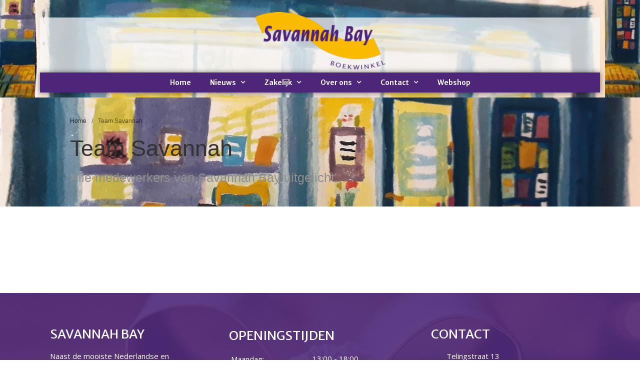

--- FILE ---
content_type: text/html; charset=UTF-8
request_url: https://www.savannahbay.nl/category/teamsavannah/
body_size: 14286
content:
<!DOCTYPE html>
<html lang="nl-NL">
<head>
	<meta charset="UTF-8">
	<meta name="viewport" content="width=device-width,initial-scale=1,maximum-scale=1,user-scalable=no">
	<title>Team Savannah | Savannah Bay</title>

<!-- The SEO Framework: door Sybre Waaijer -->
<link rel="canonical" href="https://www.savannahbay.nl/category/teamsavannah/" />
<meta property="og:type" content="website" />
<meta property="og:locale" content="nl_NL" />
<meta property="og:site_name" content="Savannah Bay" />
<meta property="og:title" content="Team Savannah | Savannah Bay" />
<meta property="og:url" content="https://www.savannahbay.nl/category/teamsavannah/" />
<meta property="og:image" content="https://www.savannahbay.nl/wp-content/uploads/2020/07/cropped-SB-logo-vierkant-tekstloos-150.png" />
<meta property="og:image:width" content="512" />
<meta property="og:image:height" content="512" />
<meta name="twitter:card" content="summary_large_image" />
<meta name="twitter:title" content="Team Savannah | Savannah Bay" />
<meta name="twitter:image" content="https://www.savannahbay.nl/wp-content/uploads/2020/07/cropped-SB-logo-vierkant-tekstloos-150.png" />
<script type="application/ld+json">{"@context":"https://schema.org","@graph":[{"@type":"WebSite","@id":"https://www.savannahbay.nl/#/schema/WebSite","url":"https://www.savannahbay.nl/","name":"Savannah Bay","inLanguage":"nl-NL","potentialAction":{"@type":"SearchAction","target":{"@type":"EntryPoint","urlTemplate":"https://www.savannahbay.nl/search/{search_term_string}/"},"query-input":"required name=search_term_string"},"publisher":{"@type":"Organization","@id":"https://www.savannahbay.nl/#/schema/Organization","name":"Savannah Bay","url":"https://www.savannahbay.nl/","logo":{"@type":"ImageObject","url":"https://www.savannahbay.nl/wp-content/uploads/2020/07/cropped-SB-logo-vierkant-tekstloos-150.png","contentUrl":"https://www.savannahbay.nl/wp-content/uploads/2020/07/cropped-SB-logo-vierkant-tekstloos-150.png","width":512,"height":512}}},{"@type":"CollectionPage","@id":"https://www.savannahbay.nl/category/teamsavannah/","url":"https://www.savannahbay.nl/category/teamsavannah/","name":"Team Savannah | Savannah Bay","inLanguage":"nl-NL","isPartOf":{"@id":"https://www.savannahbay.nl/#/schema/WebSite"},"breadcrumb":{"@type":"BreadcrumbList","@id":"https://www.savannahbay.nl/#/schema/BreadcrumbList","itemListElement":[{"@type":"ListItem","position":1,"item":"https://www.savannahbay.nl/","name":"Savannah Bay"},{"@type":"ListItem","position":2,"name":"Team Savannah"}]}}]}</script>
<!-- / The SEO Framework: door Sybre Waaijer | 3.96ms meta | 1.43ms boot -->

			<style>
			#wp-admin-bar-layers-edit-layout .ab-icon:before{
				font-family: "layers-interface" !important;
				content: "\e62f" !important;
				font-size: 16px !important;
			}
			</style>
		<style id='wp-img-auto-sizes-contain-inline-css' type='text/css'>
img:is([sizes=auto i],[sizes^="auto," i]){contain-intrinsic-size:3000px 1500px}
/*# sourceURL=wp-img-auto-sizes-contain-inline-css */
</style>
<style id='wp-emoji-styles-inline-css' type='text/css'>

	img.wp-smiley, img.emoji {
		display: inline !important;
		border: none !important;
		box-shadow: none !important;
		height: 1em !important;
		width: 1em !important;
		margin: 0 0.07em !important;
		vertical-align: -0.1em !important;
		background: none !important;
		padding: 0 !important;
	}
/*# sourceURL=wp-emoji-styles-inline-css */
</style>
<link rel='stylesheet' id='mc4wp-form-basic-css' href='https://www.savannahbay.nl/wp-content/plugins/mailchimp-for-wp/assets/css/form-basic.css?ver=4.10.4' type='text/css' media='all' />
<link rel='stylesheet' id='htbbootstrap-css' href='https://www.savannahbay.nl/wp-content/plugins/ht-mega-for-elementor/assets/css/htbbootstrap.css?ver=2.8.9' type='text/css' media='all' />
<link rel='stylesheet' id='font-awesome-css' href='https://www.savannahbay.nl/wp-content/plugins/elementor/assets/lib/font-awesome/css/font-awesome.min.css?ver=4.7.0' type='text/css' media='all' />
<link rel='stylesheet' id='htmega-animation-css' href='https://www.savannahbay.nl/wp-content/plugins/ht-mega-for-elementor/assets/css/animation.css?ver=2.8.9' type='text/css' media='all' />
<link rel='stylesheet' id='htmega-keyframes-css' href='https://www.savannahbay.nl/wp-content/plugins/ht-mega-for-elementor/assets/css/htmega-keyframes.css?ver=2.8.9' type='text/css' media='all' />
<link rel='stylesheet' id='htmega-global-style-min-css' href='https://www.savannahbay.nl/wp-content/plugins/ht-mega-for-elementor/assets/css/htmega-global-style.min.css?ver=2.8.9' type='text/css' media='all' />
<link rel='stylesheet' id='layers-framework-css' href='https://www.savannahbay.nl/wp-content/themes/layers-elementor/assets/css/framework.css?ver=1.0.1' type='text/css' media='all' />
<link rel='stylesheet' id='layers-components-css' href='https://www.savannahbay.nl/wp-content/themes/layers-elementor/assets/css/components.css?ver=1.0.1' type='text/css' media='all' />
<link rel='stylesheet' id='layers-responsive-css' href='https://www.savannahbay.nl/wp-content/themes/layers-elementor/assets/css/responsive.css?ver=1.0.1' type='text/css' media='all' />
<link rel='stylesheet' id='layers-icon-fonts-css' href='https://www.savannahbay.nl/wp-content/themes/layers-elementor/assets/css/layers-icons.css?ver=1.0.1' type='text/css' media='all' />
<link rel='stylesheet' id='layers-pro-css' href='https://www.savannahbay.nl/wp-content/themes/layers-elementor/assets/css/layers-pro.css?ver=1.0.1' type='text/css' media='all' />
<link rel='stylesheet' id='elementor-icons-css' href='https://www.savannahbay.nl/wp-content/plugins/elementor/assets/lib/eicons/css/elementor-icons.min.css?ver=5.25.0' type='text/css' media='all' />
<link rel='stylesheet' id='elementor-frontend-css' href='https://www.savannahbay.nl/wp-content/plugins/elementor/assets/css/frontend.min.css?ver=3.18.2' type='text/css' media='all' />
<link rel='stylesheet' id='swiper-css' href='https://www.savannahbay.nl/wp-content/plugins/elementor/assets/lib/swiper/css/swiper.min.css?ver=5.3.6' type='text/css' media='all' />
<link rel='stylesheet' id='elementor-post-1147-css' href='https://www.savannahbay.nl/wp-content/uploads/elementor/css/post-1147.css?ver=1760004973' type='text/css' media='all' />
<link rel='stylesheet' id='elementor-pro-css' href='https://www.savannahbay.nl/wp-content/plugins/elementor-pro/assets/css/frontend.min.css?ver=3.5.2' type='text/css' media='all' />
<link rel='stylesheet' id='font-awesome-5-all-css' href='https://www.savannahbay.nl/wp-content/plugins/elementor/assets/lib/font-awesome/css/all.min.css?ver=3.18.2' type='text/css' media='all' />
<link rel='stylesheet' id='font-awesome-4-shim-css' href='https://www.savannahbay.nl/wp-content/plugins/elementor/assets/lib/font-awesome/css/v4-shims.min.css?ver=3.18.2' type='text/css' media='all' />
<link rel='stylesheet' id='elementor-global-css' href='https://www.savannahbay.nl/wp-content/uploads/elementor/css/global.css?ver=1760004974' type='text/css' media='all' />
<link rel='stylesheet' id='elementor-post-54-css' href='https://www.savannahbay.nl/wp-content/uploads/elementor/css/post-54.css?ver=1760004974' type='text/css' media='all' />
<link rel='stylesheet' id='elementor-post-179-css' href='https://www.savannahbay.nl/wp-content/uploads/elementor/css/post-179.css?ver=1769259262' type='text/css' media='all' />
<link rel='stylesheet' id='flick-css' href='https://www.savannahbay.nl/wp-content/plugins/mailchimp/assets/css/flick/flick.css?ver=1.9.0' type='text/css' media='all' />
<link rel='stylesheet' id='mailchimp_sf_main_css-css' href='https://www.savannahbay.nl/wp-content/plugins/mailchimp/assets/css/frontend.css?ver=1.9.0' type='text/css' media='all' />
<link rel='stylesheet' id='layers-style-css' href='https://www.savannahbay.nl/wp-content/themes/layers-elementor-child-2020/style.css?ver=1.0.1' type='text/css' media='all' />
<link rel='stylesheet' id='chld_thm_cfg_separate-css' href='https://www.savannahbay.nl/wp-content/themes/layers-elementor-child-2020/ctc-style.css?ver=a1c647b16d6183af9aa4728ca716d01d' type='text/css' media='all' />
<link rel='stylesheet' id='eci-icon-fonts-css' href='https://www.savannahbay.nl/wp-content/uploads/elementor_icons_files/merged-icons-font.css?ver=3382954859' type='text/css' media='all' />
<link rel='stylesheet' id='google-fonts-1-css' href='https://fonts.googleapis.com/css?family=Merriweather+Sans%3A100%2C100italic%2C200%2C200italic%2C300%2C300italic%2C400%2C400italic%2C500%2C500italic%2C600%2C600italic%2C700%2C700italic%2C800%2C800italic%2C900%2C900italic%7COpen+Sans%3A100%2C100italic%2C200%2C200italic%2C300%2C300italic%2C400%2C400italic%2C500%2C500italic%2C600%2C600italic%2C700%2C700italic%2C800%2C800italic%2C900%2C900italic&#038;display=auto&#038;ver=6.9' type='text/css' media='all' />
<link rel='stylesheet' id='elementor-icons-shared-0-css' href='https://www.savannahbay.nl/wp-content/plugins/elementor/assets/lib/font-awesome/css/fontawesome.min.css?ver=5.15.3' type='text/css' media='all' />
<link rel='stylesheet' id='elementor-icons-fa-solid-css' href='https://www.savannahbay.nl/wp-content/plugins/elementor/assets/lib/font-awesome/css/solid.min.css?ver=5.15.3' type='text/css' media='all' />
<link rel='stylesheet' id='elementor-icons-fa-brands-css' href='https://www.savannahbay.nl/wp-content/plugins/elementor/assets/lib/font-awesome/css/brands.min.css?ver=5.15.3' type='text/css' media='all' />
<link rel="preconnect" href="https://fonts.gstatic.com/" crossorigin><script type="text/javascript" src="https://www.savannahbay.nl/wp-includes/js/jquery/jquery.min.js?ver=3.7.1" id="jquery-core-js"></script>
<script type="text/javascript" src="https://www.savannahbay.nl/wp-includes/js/jquery/jquery-migrate.min.js?ver=3.4.1" id="jquery-migrate-js"></script>
<script type="text/javascript" src="https://www.savannahbay.nl/wp-content/themes/layers-elementor/assets/js/plugins.js?ver=1.0.1" id="layers-plugins-js"></script>
<script type="text/javascript" id="layers-framework-js-extra">
/* <![CDATA[ */
var layers_script_settings = {"header_sticky_breakpoint":"270"};
//# sourceURL=layers-framework-js-extra
/* ]]> */
</script>
<script type="text/javascript" src="https://www.savannahbay.nl/wp-content/themes/layers-elementor/assets/js/layers.framework.js?ver=1.0.1" id="layers-framework-js"></script>
<script type="text/javascript" src="https://www.savannahbay.nl/wp-content/themes/layers-elementor/assets/js/layers-pro.js?ver=1.0.1" id="layers-pro-js"></script>
<script type="text/javascript" src="https://www.savannahbay.nl/wp-content/plugins/elementor/assets/lib/font-awesome/js/v4-shims.min.js?ver=3.18.2" id="font-awesome-4-shim-js"></script>
<link rel="https://api.w.org/" href="https://www.savannahbay.nl/wp-json/" /><link rel="alternate" title="JSON" type="application/json" href="https://www.savannahbay.nl/wp-json/wp/v2/categories/29" />            <script type="text/javascript"><!--
                                function powerpress_pinw(pinw_url){window.open(pinw_url, 'PowerPressPlayer','toolbar=0,status=0,resizable=1,width=460,height=320');	return false;}
                //-->

                // tabnab protection
                window.addEventListener('load', function () {
                    // make all links have rel="noopener noreferrer"
                    document.querySelectorAll('a[target="_blank"]').forEach(link => {
                        link.setAttribute('rel', 'noopener noreferrer');
                    });
                });
            </script>
            <link rel="alternate" type="application/rss+xml" title="Team Savannah - Savannah Bay" href="https://www.savannahbay.nl/category/teamsavannah/feed/" />
<style type="text/css" id="layers-inline-styles-header">

 .header-site.invert .nav-horizontal > ul > li > a, .header-site .nav-horizontal > ul > li > a, .header-search a { border-radius: 4px;} 

 input[type="button"], input[type="submit"], button, .button, .form-submit input[type="submit"] { border-width: 0px;border-radius: 4px;} 

 .invert input[type="button"], .invert input[type="submit"], .invert button, .invert .button, .invert .form-submit input[type="submit"] { border-width: 0px;border-radius: 0px;} 

 .header-site, .header-site.header-sticky { background-color: #F3F3F3;} 

.footer-site {background-color: #2b2b2b;}

 .title-container { background-color: #F3F3F3;background-image: url( 'https://www.savannahbay.nl/wp-content/uploads/2019/07/facebookwinkel.jpg' );background-repeat: no-repeat;background-position: center;background-size: cover;} 

.sidebar .well {background-color: #FFFFFF;}</style>			<meta property="og:title" content="Team Savannah | Savannah Bay" />
			<meta property="og:description" content="" />
			<meta property="og:type" content="website" />
			<meta property="og:url" content="" />
					<meta name="generator" content="Elementor 3.18.2; features: e_dom_optimization, e_optimized_assets_loading, additional_custom_breakpoints, block_editor_assets_optimize, e_image_loading_optimization; settings: css_print_method-external, google_font-enabled, font_display-auto">
<style type="text/css">.recentcomments a{display:inline !important;padding:0 !important;margin:0 !important;}</style><link rel="icon" href="https://www.savannahbay.nl/wp-content/uploads/2020/07/cropped-SB-logo-vierkant-tekstloos-150-32x32.png" sizes="32x32" />
<link rel="icon" href="https://www.savannahbay.nl/wp-content/uploads/2020/07/cropped-SB-logo-vierkant-tekstloos-150-192x192.png" sizes="192x192" />
<link rel="apple-touch-icon" href="https://www.savannahbay.nl/wp-content/uploads/2020/07/cropped-SB-logo-vierkant-tekstloos-150-180x180.png" />
<meta name="msapplication-TileImage" content="https://www.savannahbay.nl/wp-content/uploads/2020/07/cropped-SB-logo-vierkant-tekstloos-150-270x270.png" />
		<style type="text/css" id="wp-custom-css">
			header.section-title.large.post-header {
    display: none;
} p.afbeelding {

    border-style: solid;

    border-color: black;
}img.alignleft {margin:0.4em 1em 0.4em 0;}


.elementor-widget-theme-post-content a, .elementor-widget-text-editor a {
	text-decoration: underline !important;
}

.auteur {
    border-top: 1px solid #7A7A7A !important;
    margin-top: 10px !important;
    padding-top: 20px !important;
}

.opmerkingen {
    border-top: 1px solid #7A7A7A !important;
    margin-top: 10px !important;
    padding-top: 20px !important;
}		</style>
		<style id='global-styles-inline-css' type='text/css'>
:root{--wp--preset--aspect-ratio--square: 1;--wp--preset--aspect-ratio--4-3: 4/3;--wp--preset--aspect-ratio--3-4: 3/4;--wp--preset--aspect-ratio--3-2: 3/2;--wp--preset--aspect-ratio--2-3: 2/3;--wp--preset--aspect-ratio--16-9: 16/9;--wp--preset--aspect-ratio--9-16: 9/16;--wp--preset--color--black: #000000;--wp--preset--color--cyan-bluish-gray: #abb8c3;--wp--preset--color--white: #ffffff;--wp--preset--color--pale-pink: #f78da7;--wp--preset--color--vivid-red: #cf2e2e;--wp--preset--color--luminous-vivid-orange: #ff6900;--wp--preset--color--luminous-vivid-amber: #fcb900;--wp--preset--color--light-green-cyan: #7bdcb5;--wp--preset--color--vivid-green-cyan: #00d084;--wp--preset--color--pale-cyan-blue: #8ed1fc;--wp--preset--color--vivid-cyan-blue: #0693e3;--wp--preset--color--vivid-purple: #9b51e0;--wp--preset--gradient--vivid-cyan-blue-to-vivid-purple: linear-gradient(135deg,rgb(6,147,227) 0%,rgb(155,81,224) 100%);--wp--preset--gradient--light-green-cyan-to-vivid-green-cyan: linear-gradient(135deg,rgb(122,220,180) 0%,rgb(0,208,130) 100%);--wp--preset--gradient--luminous-vivid-amber-to-luminous-vivid-orange: linear-gradient(135deg,rgb(252,185,0) 0%,rgb(255,105,0) 100%);--wp--preset--gradient--luminous-vivid-orange-to-vivid-red: linear-gradient(135deg,rgb(255,105,0) 0%,rgb(207,46,46) 100%);--wp--preset--gradient--very-light-gray-to-cyan-bluish-gray: linear-gradient(135deg,rgb(238,238,238) 0%,rgb(169,184,195) 100%);--wp--preset--gradient--cool-to-warm-spectrum: linear-gradient(135deg,rgb(74,234,220) 0%,rgb(151,120,209) 20%,rgb(207,42,186) 40%,rgb(238,44,130) 60%,rgb(251,105,98) 80%,rgb(254,248,76) 100%);--wp--preset--gradient--blush-light-purple: linear-gradient(135deg,rgb(255,206,236) 0%,rgb(152,150,240) 100%);--wp--preset--gradient--blush-bordeaux: linear-gradient(135deg,rgb(254,205,165) 0%,rgb(254,45,45) 50%,rgb(107,0,62) 100%);--wp--preset--gradient--luminous-dusk: linear-gradient(135deg,rgb(255,203,112) 0%,rgb(199,81,192) 50%,rgb(65,88,208) 100%);--wp--preset--gradient--pale-ocean: linear-gradient(135deg,rgb(255,245,203) 0%,rgb(182,227,212) 50%,rgb(51,167,181) 100%);--wp--preset--gradient--electric-grass: linear-gradient(135deg,rgb(202,248,128) 0%,rgb(113,206,126) 100%);--wp--preset--gradient--midnight: linear-gradient(135deg,rgb(2,3,129) 0%,rgb(40,116,252) 100%);--wp--preset--font-size--small: 13px;--wp--preset--font-size--medium: 20px;--wp--preset--font-size--large: 36px;--wp--preset--font-size--x-large: 42px;--wp--preset--spacing--20: 0.44rem;--wp--preset--spacing--30: 0.67rem;--wp--preset--spacing--40: 1rem;--wp--preset--spacing--50: 1.5rem;--wp--preset--spacing--60: 2.25rem;--wp--preset--spacing--70: 3.38rem;--wp--preset--spacing--80: 5.06rem;--wp--preset--shadow--natural: 6px 6px 9px rgba(0, 0, 0, 0.2);--wp--preset--shadow--deep: 12px 12px 50px rgba(0, 0, 0, 0.4);--wp--preset--shadow--sharp: 6px 6px 0px rgba(0, 0, 0, 0.2);--wp--preset--shadow--outlined: 6px 6px 0px -3px rgb(255, 255, 255), 6px 6px rgb(0, 0, 0);--wp--preset--shadow--crisp: 6px 6px 0px rgb(0, 0, 0);}:where(.is-layout-flex){gap: 0.5em;}:where(.is-layout-grid){gap: 0.5em;}body .is-layout-flex{display: flex;}.is-layout-flex{flex-wrap: wrap;align-items: center;}.is-layout-flex > :is(*, div){margin: 0;}body .is-layout-grid{display: grid;}.is-layout-grid > :is(*, div){margin: 0;}:where(.wp-block-columns.is-layout-flex){gap: 2em;}:where(.wp-block-columns.is-layout-grid){gap: 2em;}:where(.wp-block-post-template.is-layout-flex){gap: 1.25em;}:where(.wp-block-post-template.is-layout-grid){gap: 1.25em;}.has-black-color{color: var(--wp--preset--color--black) !important;}.has-cyan-bluish-gray-color{color: var(--wp--preset--color--cyan-bluish-gray) !important;}.has-white-color{color: var(--wp--preset--color--white) !important;}.has-pale-pink-color{color: var(--wp--preset--color--pale-pink) !important;}.has-vivid-red-color{color: var(--wp--preset--color--vivid-red) !important;}.has-luminous-vivid-orange-color{color: var(--wp--preset--color--luminous-vivid-orange) !important;}.has-luminous-vivid-amber-color{color: var(--wp--preset--color--luminous-vivid-amber) !important;}.has-light-green-cyan-color{color: var(--wp--preset--color--light-green-cyan) !important;}.has-vivid-green-cyan-color{color: var(--wp--preset--color--vivid-green-cyan) !important;}.has-pale-cyan-blue-color{color: var(--wp--preset--color--pale-cyan-blue) !important;}.has-vivid-cyan-blue-color{color: var(--wp--preset--color--vivid-cyan-blue) !important;}.has-vivid-purple-color{color: var(--wp--preset--color--vivid-purple) !important;}.has-black-background-color{background-color: var(--wp--preset--color--black) !important;}.has-cyan-bluish-gray-background-color{background-color: var(--wp--preset--color--cyan-bluish-gray) !important;}.has-white-background-color{background-color: var(--wp--preset--color--white) !important;}.has-pale-pink-background-color{background-color: var(--wp--preset--color--pale-pink) !important;}.has-vivid-red-background-color{background-color: var(--wp--preset--color--vivid-red) !important;}.has-luminous-vivid-orange-background-color{background-color: var(--wp--preset--color--luminous-vivid-orange) !important;}.has-luminous-vivid-amber-background-color{background-color: var(--wp--preset--color--luminous-vivid-amber) !important;}.has-light-green-cyan-background-color{background-color: var(--wp--preset--color--light-green-cyan) !important;}.has-vivid-green-cyan-background-color{background-color: var(--wp--preset--color--vivid-green-cyan) !important;}.has-pale-cyan-blue-background-color{background-color: var(--wp--preset--color--pale-cyan-blue) !important;}.has-vivid-cyan-blue-background-color{background-color: var(--wp--preset--color--vivid-cyan-blue) !important;}.has-vivid-purple-background-color{background-color: var(--wp--preset--color--vivid-purple) !important;}.has-black-border-color{border-color: var(--wp--preset--color--black) !important;}.has-cyan-bluish-gray-border-color{border-color: var(--wp--preset--color--cyan-bluish-gray) !important;}.has-white-border-color{border-color: var(--wp--preset--color--white) !important;}.has-pale-pink-border-color{border-color: var(--wp--preset--color--pale-pink) !important;}.has-vivid-red-border-color{border-color: var(--wp--preset--color--vivid-red) !important;}.has-luminous-vivid-orange-border-color{border-color: var(--wp--preset--color--luminous-vivid-orange) !important;}.has-luminous-vivid-amber-border-color{border-color: var(--wp--preset--color--luminous-vivid-amber) !important;}.has-light-green-cyan-border-color{border-color: var(--wp--preset--color--light-green-cyan) !important;}.has-vivid-green-cyan-border-color{border-color: var(--wp--preset--color--vivid-green-cyan) !important;}.has-pale-cyan-blue-border-color{border-color: var(--wp--preset--color--pale-cyan-blue) !important;}.has-vivid-cyan-blue-border-color{border-color: var(--wp--preset--color--vivid-cyan-blue) !important;}.has-vivid-purple-border-color{border-color: var(--wp--preset--color--vivid-purple) !important;}.has-vivid-cyan-blue-to-vivid-purple-gradient-background{background: var(--wp--preset--gradient--vivid-cyan-blue-to-vivid-purple) !important;}.has-light-green-cyan-to-vivid-green-cyan-gradient-background{background: var(--wp--preset--gradient--light-green-cyan-to-vivid-green-cyan) !important;}.has-luminous-vivid-amber-to-luminous-vivid-orange-gradient-background{background: var(--wp--preset--gradient--luminous-vivid-amber-to-luminous-vivid-orange) !important;}.has-luminous-vivid-orange-to-vivid-red-gradient-background{background: var(--wp--preset--gradient--luminous-vivid-orange-to-vivid-red) !important;}.has-very-light-gray-to-cyan-bluish-gray-gradient-background{background: var(--wp--preset--gradient--very-light-gray-to-cyan-bluish-gray) !important;}.has-cool-to-warm-spectrum-gradient-background{background: var(--wp--preset--gradient--cool-to-warm-spectrum) !important;}.has-blush-light-purple-gradient-background{background: var(--wp--preset--gradient--blush-light-purple) !important;}.has-blush-bordeaux-gradient-background{background: var(--wp--preset--gradient--blush-bordeaux) !important;}.has-luminous-dusk-gradient-background{background: var(--wp--preset--gradient--luminous-dusk) !important;}.has-pale-ocean-gradient-background{background: var(--wp--preset--gradient--pale-ocean) !important;}.has-electric-grass-gradient-background{background: var(--wp--preset--gradient--electric-grass) !important;}.has-midnight-gradient-background{background: var(--wp--preset--gradient--midnight) !important;}.has-small-font-size{font-size: var(--wp--preset--font-size--small) !important;}.has-medium-font-size{font-size: var(--wp--preset--font-size--medium) !important;}.has-large-font-size{font-size: var(--wp--preset--font-size--large) !important;}.has-x-large-font-size{font-size: var(--wp--preset--font-size--x-large) !important;}
/*# sourceURL=global-styles-inline-css */
</style>
</head>
<body data-rsssl=1 class="archive category category-teamsavannah category-29 wp-theme-layers-elementor wp-child-theme-layers-elementor-child-2020 body-header-logo-left layers-post-page no-sidebar layers-pro-active layers-animate opacity-0 elementor-default elementor-kit-1147">
	<div class="wrapper invert off-canvas-right" id="off-canvas-right">
    <a class="close-canvas" data-toggle="#off-canvas-right" data-toggle-class="open">
        <i class="l-close"></i>
        Close    </a>

    <div class="content nav-mobile clearfix">
        <nav class="nav nav-vertical"><ul id="menu-hoofdmenu" class="menu"><li id="menu-item-43" class="menu-item menu-item-type-post_type menu-item-object-page menu-item-home menu-item-43"><a href="https://www.savannahbay.nl/">Home</a></li>
<li id="menu-item-47" class="menu-item menu-item-type-post_type menu-item-object-page menu-item-has-children menu-item-47"><a href="https://www.savannahbay.nl/nieuws/">Nieuws</a>
<ul class="sub-menu">
	<li id="menu-item-2691" class="menu-item menu-item-type-post_type menu-item-object-page menu-item-2691"><a href="https://www.savannahbay.nl/nieuws/">Nieuws</a></li>
	<li id="menu-item-44" class="menu-item menu-item-type-post_type menu-item-object-page menu-item-44"><a href="https://www.savannahbay.nl/agenda/">Agenda</a></li>
	<li id="menu-item-6056" class="menu-item menu-item-type-post_type menu-item-object-page menu-item-6056"><a href="https://www.savannahbay.nl/nieuwsbrieven/">Nieuwsbrieven</a></li>
	<li id="menu-item-26696" class="menu-item menu-item-type-post_type menu-item-object-page menu-item-26696"><a href="https://www.savannahbay.nl/heated-rivalry-watch-parties/">Heated Rivalry watch parties</a></li>
	<li id="menu-item-24632" class="menu-item menu-item-type-post_type menu-item-object-page menu-item-24632"><a href="https://www.savannahbay.nl/stories-of-belonging/">Stories of Belonging</a></li>
	<li id="menu-item-4269" class="menu-item menu-item-type-post_type menu-item-object-page menu-item-4269"><a href="https://www.savannahbay.nl/radio-savannah/">Podcast</a></li>
</ul>
</li>
<li id="menu-item-53" class="menu-item menu-item-type-post_type menu-item-object-page menu-item-has-children menu-item-53"><a href="https://www.savannahbay.nl/zakelijk/">Zakelijk</a>
<ul class="sub-menu">
	<li id="menu-item-11331" class="menu-item menu-item-type-post_type menu-item-object-page menu-item-11331"><a href="https://www.savannahbay.nl/zakelijk/">Algemeen</a></li>
	<li id="menu-item-50" class="menu-item menu-item-type-post_type menu-item-object-page menu-item-50"><a href="https://www.savannahbay.nl/verkoop-op-locatie/">Verkoop op locatie</a></li>
	<li id="menu-item-23450" class="menu-item menu-item-type-post_type menu-item-object-page menu-item-23450"><a href="https://www.savannahbay.nl/scholen-2/">Scholen</a></li>
	<li id="menu-item-23465" class="menu-item menu-item-type-post_type menu-item-object-page menu-item-23465"><a href="https://www.savannahbay.nl/voor-medewerkers-en-relaties/">Voor Medewerkers en Relaties</a></li>
	<li id="menu-item-23474" class="menu-item menu-item-type-post_type menu-item-object-page menu-item-23474"><a href="https://www.savannahbay.nl/advies-en-expertise/">Advies en Expertise</a></li>
	<li id="menu-item-5432" class="menu-item menu-item-type-post_type menu-item-object-page menu-item-5432"><a href="https://www.savannahbay.nl/verhuur/">Verhuur</a></li>
</ul>
</li>
<li id="menu-item-11687" class="menu-item menu-item-type-post_type menu-item-object-page menu-item-has-children menu-item-11687"><a href="https://www.savannahbay.nl/ons-verhaal/">Over ons</a>
<ul class="sub-menu">
	<li id="menu-item-11691" class="menu-item menu-item-type-post_type menu-item-object-page menu-item-11691"><a href="https://www.savannahbay.nl/ons-verhaal/">Ons verhaal</a></li>
	<li id="menu-item-11685" class="menu-item menu-item-type-post_type menu-item-object-page menu-item-11685"><a href="https://www.savannahbay.nl/team/">Het Team</a></li>
	<li id="menu-item-11686" class="menu-item menu-item-type-post_type menu-item-object-page menu-item-11686"><a href="https://www.savannahbay.nl/smoelenboek/">Smoelenboek</a></li>
	<li id="menu-item-14185" class="menu-item menu-item-type-post_type menu-item-object-page menu-item-14185"><a href="https://www.savannahbay.nl/deluister/">Stichting De Luister</a></li>
	<li id="menu-item-12722" class="menu-item menu-item-type-post_type menu-item-object-page menu-item-12722"><a href="https://www.savannahbay.nl/vacatures/">Vacatures</a></li>
	<li id="menu-item-11692" class="menu-item menu-item-type-post_type menu-item-object-page menu-item-11692"><a href="https://www.savannahbay.nl/savannahs-support/">Steun ons</a></li>
</ul>
</li>
<li id="menu-item-11684" class="menu-item menu-item-type-post_type menu-item-object-page menu-item-has-children menu-item-11684"><a href="https://www.savannahbay.nl/contact/">Contact</a>
<ul class="sub-menu">
	<li id="menu-item-11690" class="menu-item menu-item-type-post_type menu-item-object-page menu-item-11690"><a href="https://www.savannahbay.nl/contact/">Contact</a></li>
	<li id="menu-item-11683" class="menu-item menu-item-type-post_type menu-item-object-page menu-item-11683"><a href="https://www.savannahbay.nl/bestelformulier/">Bestelformulier</a></li>
</ul>
</li>
<li id="menu-item-11187" class="menu-item menu-item-type-custom menu-item-object-custom menu-item-11187"><a href="https://www.savannahbay.nl/shop/">Webshop</a></li>
</ul></nav>    </div>
    <aside id="search-2" class="content widget widget_search"><form role="search" method="get" class="search-form" action="https://www.savannahbay.nl/">
				<label>
					<span class="screen-reader-text">Zoeken naar:</span>
					<input type="search" class="search-field" placeholder="Zoeken &hellip;" value="" name="s" />
				</label>
				<input type="submit" class="search-submit" value="Zoeken" />
			</form></aside>
		<aside id="recent-posts-2" class="content widget widget_recent_entries">
		<h5 class="section-nav-title">Recente berichten</h5>
		<ul>
											<li>
					<a href="https://www.savannahbay.nl/1-februari-lazy-queer-sunday/">1 februari: Lazy Queer Sunday</a>
									</li>
											<li>
					<a href="https://www.savannahbay.nl/poezieweek-2026/">Poëzieweek 2026: 29 januari t/m 4 februari</a>
									</li>
											<li>
					<a href="https://www.savannahbay.nl/vacature-winkelmanager/">Betaalde vacature: Winkelmanager</a>
									</li>
											<li>
					<a href="https://www.savannahbay.nl/30-januari-heated-rivalry-watch-party/">30 Januari: Heated Rivalry watch party &#8211; afl. 2</a>
									</li>
											<li>
					<a href="https://www.savannahbay.nl/6-februari-heated-rivalry-watch-party-afl-3/">6 Februari: Heated Rivalry watch party &#8211; afl. 3</a>
									</li>
					</ul>

		</aside><aside id="recent-comments-2" class="content widget widget_recent_comments"><h5 class="section-nav-title">Recente reacties</h5><ul id="recentcomments"></ul></aside><aside id="archives-2" class="content widget widget_archive"><h5 class="section-nav-title">Archieven</h5>
			<ul>
					<li><a href='https://www.savannahbay.nl/2026/01/'>januari 2026</a></li>
	<li><a href='https://www.savannahbay.nl/2025/12/'>december 2025</a></li>
	<li><a href='https://www.savannahbay.nl/2025/11/'>november 2025</a></li>
	<li><a href='https://www.savannahbay.nl/2025/10/'>oktober 2025</a></li>
	<li><a href='https://www.savannahbay.nl/2025/09/'>september 2025</a></li>
	<li><a href='https://www.savannahbay.nl/2025/08/'>augustus 2025</a></li>
	<li><a href='https://www.savannahbay.nl/2025/07/'>juli 2025</a></li>
	<li><a href='https://www.savannahbay.nl/2025/06/'>juni 2025</a></li>
	<li><a href='https://www.savannahbay.nl/2025/05/'>mei 2025</a></li>
	<li><a href='https://www.savannahbay.nl/2025/04/'>april 2025</a></li>
	<li><a href='https://www.savannahbay.nl/2025/03/'>maart 2025</a></li>
	<li><a href='https://www.savannahbay.nl/2025/02/'>februari 2025</a></li>
	<li><a href='https://www.savannahbay.nl/2025/01/'>januari 2025</a></li>
	<li><a href='https://www.savannahbay.nl/2024/12/'>december 2024</a></li>
	<li><a href='https://www.savannahbay.nl/2024/10/'>oktober 2024</a></li>
	<li><a href='https://www.savannahbay.nl/2023/07/'>juli 2023</a></li>
	<li><a href='https://www.savannahbay.nl/2023/06/'>juni 2023</a></li>
	<li><a href='https://www.savannahbay.nl/2023/05/'>mei 2023</a></li>
	<li><a href='https://www.savannahbay.nl/2023/04/'>april 2023</a></li>
	<li><a href='https://www.savannahbay.nl/2023/03/'>maart 2023</a></li>
	<li><a href='https://www.savannahbay.nl/2022/12/'>december 2022</a></li>
	<li><a href='https://www.savannahbay.nl/2022/10/'>oktober 2022</a></li>
	<li><a href='https://www.savannahbay.nl/2022/09/'>september 2022</a></li>
	<li><a href='https://www.savannahbay.nl/2022/08/'>augustus 2022</a></li>
	<li><a href='https://www.savannahbay.nl/2022/07/'>juli 2022</a></li>
	<li><a href='https://www.savannahbay.nl/2022/06/'>juni 2022</a></li>
	<li><a href='https://www.savannahbay.nl/2022/05/'>mei 2022</a></li>
	<li><a href='https://www.savannahbay.nl/2022/04/'>april 2022</a></li>
	<li><a href='https://www.savannahbay.nl/2022/03/'>maart 2022</a></li>
	<li><a href='https://www.savannahbay.nl/2022/02/'>februari 2022</a></li>
	<li><a href='https://www.savannahbay.nl/2022/01/'>januari 2022</a></li>
	<li><a href='https://www.savannahbay.nl/2021/12/'>december 2021</a></li>
	<li><a href='https://www.savannahbay.nl/2021/11/'>november 2021</a></li>
	<li><a href='https://www.savannahbay.nl/2021/10/'>oktober 2021</a></li>
	<li><a href='https://www.savannahbay.nl/2021/09/'>september 2021</a></li>
	<li><a href='https://www.savannahbay.nl/2021/08/'>augustus 2021</a></li>
	<li><a href='https://www.savannahbay.nl/2021/07/'>juli 2021</a></li>
	<li><a href='https://www.savannahbay.nl/2021/06/'>juni 2021</a></li>
	<li><a href='https://www.savannahbay.nl/2021/05/'>mei 2021</a></li>
	<li><a href='https://www.savannahbay.nl/2021/04/'>april 2021</a></li>
	<li><a href='https://www.savannahbay.nl/2021/03/'>maart 2021</a></li>
	<li><a href='https://www.savannahbay.nl/2021/02/'>februari 2021</a></li>
	<li><a href='https://www.savannahbay.nl/2021/01/'>januari 2021</a></li>
	<li><a href='https://www.savannahbay.nl/2020/12/'>december 2020</a></li>
	<li><a href='https://www.savannahbay.nl/2020/10/'>oktober 2020</a></li>
	<li><a href='https://www.savannahbay.nl/2020/09/'>september 2020</a></li>
	<li><a href='https://www.savannahbay.nl/2020/07/'>juli 2020</a></li>
	<li><a href='https://www.savannahbay.nl/2020/06/'>juni 2020</a></li>
	<li><a href='https://www.savannahbay.nl/2020/05/'>mei 2020</a></li>
	<li><a href='https://www.savannahbay.nl/2020/04/'>april 2020</a></li>
	<li><a href='https://www.savannahbay.nl/2020/01/'>januari 2020</a></li>
			</ul>

			</aside><aside id="categories-2" class="content widget widget_categories"><h5 class="section-nav-title">Categorieën</h5>
			<ul>
					<li class="cat-item cat-item-9"><a href="https://www.savannahbay.nl/category/agenda/">Agenda</a>
</li>
	<li class="cat-item cat-item-4"><a href="https://www.savannahbay.nl/category/fictie/">Fictie</a>
</li>
	<li class="cat-item cat-item-337"><a href="https://www.savannahbay.nl/category/agenda/agenda-geweest/">Geweest</a>
</li>
	<li class="cat-item cat-item-338"><a href="https://www.savannahbay.nl/category/nieuws/nieuws-geweest/">Geweest</a>
</li>
	<li class="cat-item cat-item-314"><a href="https://www.savannahbay.nl/category/stories-of-belonging/">Lustrum</a>
</li>
	<li class="cat-item cat-item-8"><a href="https://www.savannahbay.nl/category/nieuws/">Nieuws</a>
</li>
	<li class="cat-item cat-item-5"><a href="https://www.savannahbay.nl/category/non-fictie/">Non-fictie</a>
</li>
	<li class="cat-item cat-item-13"><a href="https://www.savannahbay.nl/category/radio-savannah/">Radio Savannah</a>
</li>
	<li class="cat-item cat-item-29 current-cat"><a aria-current="page" href="https://www.savannahbay.nl/category/teamsavannah/">Team Savannah</a>
</li>
	<li class="cat-item cat-item-1"><a href="https://www.savannahbay.nl/category/uncategorized/">Uncategorized</a>
</li>
	<li class="cat-item cat-item-27"><a href="https://www.savannahbay.nl/category/vacatures/">Vacatures</a>
</li>
			</ul>

			</aside><aside id="meta-2" class="content widget widget_meta"><h5 class="section-nav-title">Meta</h5>
		<ul>
						<li><a href="https://www.savannahbay.nl/wp-login.php">Login</a></li>
			<li><a href="https://www.savannahbay.nl/feed/">Berichten feed</a></li>
			<li><a href="https://www.savannahbay.nl/comments/feed/">Reacties feed</a></li>

			<li><a href="https://wordpress.org/">WordPress.org</a></li>
		</ul>

		</aside><aside id="mc4wp_form_widget-2" class="content widget widget_mc4wp_form_widget"><h5 class="section-nav-title">Nieuwsbrief</h5><script>(function() {
	window.mc4wp = window.mc4wp || {
		listeners: [],
		forms: {
			on: function(evt, cb) {
				window.mc4wp.listeners.push(
					{
						event   : evt,
						callback: cb
					}
				);
			}
		}
	}
})();
</script><!-- Mailchimp for WordPress v4.10.4 - https://wordpress.org/plugins/mailchimp-for-wp/ --><form id="mc4wp-form-1" class="mc4wp-form mc4wp-form-336 mc4wp-form-basic" method="post" data-id="336" data-name="Nieuwsbrief mailchimp" ><div class="mc4wp-form-fields"><center>
<p>
	<input style="text-align:center;" type="email" name="EMAIL" placeholder="Vul je e-mail adres in" required />
</p>

<p>
	<input type="submit" value="Aanmelden" />
</p></center></div><label style="display: none !important;">Laat dit veld leeg als je een mens bent: <input type="text" name="_mc4wp_honeypot" value="" tabindex="-1" autocomplete="off" /></label><input type="hidden" name="_mc4wp_timestamp" value="1769914104" /><input type="hidden" name="_mc4wp_form_id" value="336" /><input type="hidden" name="_mc4wp_form_element_id" value="mc4wp-form-1" /><div class="mc4wp-response"></div></form><!-- / Mailchimp for WordPress Plugin --></aside></div>		<div class="wrapper-site">
				<div data-elementor-type="header" data-elementor-id="54" class="elementor elementor-54 elementor-location-header">
		<div class="elementor-section-wrap">
					<section class="elementor-section elementor-top-section elementor-element elementor-element-678c7e4 elementor-section-boxed elementor-section-height-default elementor-section-height-default" data-id="678c7e4" data-element_type="section" data-settings="{&quot;background_background&quot;:&quot;classic&quot;}">
							<div class="elementor-background-overlay"></div>
							<div class="elementor-container elementor-column-gap-default">
					<div class="elementor-column elementor-col-100 elementor-top-column elementor-element elementor-element-1691231" data-id="1691231" data-element_type="column" data-settings="{&quot;background_background&quot;:&quot;classic&quot;}">
			<div class="elementor-widget-wrap elementor-element-populated">
								<div class="elementor-element elementor-element-5db3a9f elementor-widget elementor-widget-image" data-id="5db3a9f" data-element_type="widget" data-widget_type="image.default">
				<div class="elementor-widget-container">
																<a href="/home">
							<img width="300" height="132" src="https://www.savannahbay.nl/wp-content/uploads/2019/06/logo-sb-300x132.png" class="attachment-medium size-medium wp-image-445" alt="Boekwinkel Savannah Bay" srcset="https://www.savannahbay.nl/wp-content/uploads/2019/06/logo-sb-300x132.png 300w, https://www.savannahbay.nl/wp-content/uploads/2019/06/logo-sb.png 764w" sizes="(max-width: 300px) 100vw, 300px" />								</a>
															</div>
				</div>
				<div class="elementor-element elementor-element-9a02a52 elementor-nav-menu__align-center elementor-nav-menu__text-align-center elementor-nav-menu--dropdown-tablet elementor-nav-menu--toggle elementor-nav-menu--burger elementor-widget elementor-widget-nav-menu" data-id="9a02a52" data-element_type="widget" data-settings="{&quot;sticky&quot;:&quot;top&quot;,&quot;submenu_icon&quot;:{&quot;value&quot;:&quot;&lt;i class=\&quot;fas fa-chevron-down\&quot;&gt;&lt;\/i&gt;&quot;,&quot;library&quot;:&quot;fa-solid&quot;},&quot;layout&quot;:&quot;horizontal&quot;,&quot;toggle&quot;:&quot;burger&quot;,&quot;sticky_on&quot;:[&quot;desktop&quot;,&quot;tablet&quot;,&quot;mobile&quot;],&quot;sticky_offset&quot;:0,&quot;sticky_effects_offset&quot;:0}" data-widget_type="nav-menu.default">
				<div class="elementor-widget-container">
						<nav migration_allowed="1" migrated="0" role="navigation" class="elementor-nav-menu--main elementor-nav-menu__container elementor-nav-menu--layout-horizontal e--pointer-background e--animation-fade">
				<ul id="menu-1-9a02a52" class="elementor-nav-menu"><li class="menu-item menu-item-type-post_type menu-item-object-page menu-item-home menu-item-43"><a href="https://www.savannahbay.nl/" class="elementor-item">Home</a></li>
<li class="menu-item menu-item-type-post_type menu-item-object-page menu-item-has-children menu-item-47"><a href="https://www.savannahbay.nl/nieuws/" class="elementor-item">Nieuws</a>
<ul class="sub-menu elementor-nav-menu--dropdown">
	<li class="menu-item menu-item-type-post_type menu-item-object-page menu-item-2691"><a href="https://www.savannahbay.nl/nieuws/" class="elementor-sub-item">Nieuws</a></li>
	<li class="menu-item menu-item-type-post_type menu-item-object-page menu-item-44"><a href="https://www.savannahbay.nl/agenda/" class="elementor-sub-item">Agenda</a></li>
	<li class="menu-item menu-item-type-post_type menu-item-object-page menu-item-6056"><a href="https://www.savannahbay.nl/nieuwsbrieven/" class="elementor-sub-item">Nieuwsbrieven</a></li>
	<li class="menu-item menu-item-type-post_type menu-item-object-page menu-item-26696"><a href="https://www.savannahbay.nl/heated-rivalry-watch-parties/" class="elementor-sub-item">Heated Rivalry watch parties</a></li>
	<li class="menu-item menu-item-type-post_type menu-item-object-page menu-item-24632"><a href="https://www.savannahbay.nl/stories-of-belonging/" class="elementor-sub-item">Stories of Belonging</a></li>
	<li class="menu-item menu-item-type-post_type menu-item-object-page menu-item-4269"><a href="https://www.savannahbay.nl/radio-savannah/" class="elementor-sub-item">Podcast</a></li>
</ul>
</li>
<li class="menu-item menu-item-type-post_type menu-item-object-page menu-item-has-children menu-item-53"><a href="https://www.savannahbay.nl/zakelijk/" class="elementor-item">Zakelijk</a>
<ul class="sub-menu elementor-nav-menu--dropdown">
	<li class="menu-item menu-item-type-post_type menu-item-object-page menu-item-11331"><a href="https://www.savannahbay.nl/zakelijk/" class="elementor-sub-item">Algemeen</a></li>
	<li class="menu-item menu-item-type-post_type menu-item-object-page menu-item-50"><a href="https://www.savannahbay.nl/verkoop-op-locatie/" class="elementor-sub-item">Verkoop op locatie</a></li>
	<li class="menu-item menu-item-type-post_type menu-item-object-page menu-item-23450"><a href="https://www.savannahbay.nl/scholen-2/" class="elementor-sub-item">Scholen</a></li>
	<li class="menu-item menu-item-type-post_type menu-item-object-page menu-item-23465"><a href="https://www.savannahbay.nl/voor-medewerkers-en-relaties/" class="elementor-sub-item">Voor Medewerkers en Relaties</a></li>
	<li class="menu-item menu-item-type-post_type menu-item-object-page menu-item-23474"><a href="https://www.savannahbay.nl/advies-en-expertise/" class="elementor-sub-item">Advies en Expertise</a></li>
	<li class="menu-item menu-item-type-post_type menu-item-object-page menu-item-5432"><a href="https://www.savannahbay.nl/verhuur/" class="elementor-sub-item">Verhuur</a></li>
</ul>
</li>
<li class="menu-item menu-item-type-post_type menu-item-object-page menu-item-has-children menu-item-11687"><a href="https://www.savannahbay.nl/ons-verhaal/" class="elementor-item">Over ons</a>
<ul class="sub-menu elementor-nav-menu--dropdown">
	<li class="menu-item menu-item-type-post_type menu-item-object-page menu-item-11691"><a href="https://www.savannahbay.nl/ons-verhaal/" class="elementor-sub-item">Ons verhaal</a></li>
	<li class="menu-item menu-item-type-post_type menu-item-object-page menu-item-11685"><a href="https://www.savannahbay.nl/team/" class="elementor-sub-item">Het Team</a></li>
	<li class="menu-item menu-item-type-post_type menu-item-object-page menu-item-11686"><a href="https://www.savannahbay.nl/smoelenboek/" class="elementor-sub-item">Smoelenboek</a></li>
	<li class="menu-item menu-item-type-post_type menu-item-object-page menu-item-14185"><a href="https://www.savannahbay.nl/deluister/" class="elementor-sub-item">Stichting De Luister</a></li>
	<li class="menu-item menu-item-type-post_type menu-item-object-page menu-item-12722"><a href="https://www.savannahbay.nl/vacatures/" class="elementor-sub-item">Vacatures</a></li>
	<li class="menu-item menu-item-type-post_type menu-item-object-page menu-item-11692"><a href="https://www.savannahbay.nl/savannahs-support/" class="elementor-sub-item">Steun ons</a></li>
</ul>
</li>
<li class="menu-item menu-item-type-post_type menu-item-object-page menu-item-has-children menu-item-11684"><a href="https://www.savannahbay.nl/contact/" class="elementor-item">Contact</a>
<ul class="sub-menu elementor-nav-menu--dropdown">
	<li class="menu-item menu-item-type-post_type menu-item-object-page menu-item-11690"><a href="https://www.savannahbay.nl/contact/" class="elementor-sub-item">Contact</a></li>
	<li class="menu-item menu-item-type-post_type menu-item-object-page menu-item-11683"><a href="https://www.savannahbay.nl/bestelformulier/" class="elementor-sub-item">Bestelformulier</a></li>
</ul>
</li>
<li class="menu-item menu-item-type-custom menu-item-object-custom menu-item-11187"><a href="https://www.savannahbay.nl/shop/" class="elementor-item">Webshop</a></li>
</ul>			</nav>
					<div class="elementor-menu-toggle" role="button" tabindex="0" aria-label="Menu toggle" aria-expanded="false">
			<i aria-hidden="true" role="presentation" class="elementor-menu-toggle__icon--open eicon-menu-bar"></i><i aria-hidden="true" role="presentation" class="elementor-menu-toggle__icon--close eicon-close"></i>			<span class="elementor-screen-only">Menu</span>
		</div>
			<nav class="elementor-nav-menu--dropdown elementor-nav-menu__container" role="navigation" aria-hidden="true">
				<ul id="menu-2-9a02a52" class="elementor-nav-menu"><li class="menu-item menu-item-type-post_type menu-item-object-page menu-item-home menu-item-43"><a href="https://www.savannahbay.nl/" class="elementor-item" tabindex="-1">Home</a></li>
<li class="menu-item menu-item-type-post_type menu-item-object-page menu-item-has-children menu-item-47"><a href="https://www.savannahbay.nl/nieuws/" class="elementor-item" tabindex="-1">Nieuws</a>
<ul class="sub-menu elementor-nav-menu--dropdown">
	<li class="menu-item menu-item-type-post_type menu-item-object-page menu-item-2691"><a href="https://www.savannahbay.nl/nieuws/" class="elementor-sub-item" tabindex="-1">Nieuws</a></li>
	<li class="menu-item menu-item-type-post_type menu-item-object-page menu-item-44"><a href="https://www.savannahbay.nl/agenda/" class="elementor-sub-item" tabindex="-1">Agenda</a></li>
	<li class="menu-item menu-item-type-post_type menu-item-object-page menu-item-6056"><a href="https://www.savannahbay.nl/nieuwsbrieven/" class="elementor-sub-item" tabindex="-1">Nieuwsbrieven</a></li>
	<li class="menu-item menu-item-type-post_type menu-item-object-page menu-item-26696"><a href="https://www.savannahbay.nl/heated-rivalry-watch-parties/" class="elementor-sub-item" tabindex="-1">Heated Rivalry watch parties</a></li>
	<li class="menu-item menu-item-type-post_type menu-item-object-page menu-item-24632"><a href="https://www.savannahbay.nl/stories-of-belonging/" class="elementor-sub-item" tabindex="-1">Stories of Belonging</a></li>
	<li class="menu-item menu-item-type-post_type menu-item-object-page menu-item-4269"><a href="https://www.savannahbay.nl/radio-savannah/" class="elementor-sub-item" tabindex="-1">Podcast</a></li>
</ul>
</li>
<li class="menu-item menu-item-type-post_type menu-item-object-page menu-item-has-children menu-item-53"><a href="https://www.savannahbay.nl/zakelijk/" class="elementor-item" tabindex="-1">Zakelijk</a>
<ul class="sub-menu elementor-nav-menu--dropdown">
	<li class="menu-item menu-item-type-post_type menu-item-object-page menu-item-11331"><a href="https://www.savannahbay.nl/zakelijk/" class="elementor-sub-item" tabindex="-1">Algemeen</a></li>
	<li class="menu-item menu-item-type-post_type menu-item-object-page menu-item-50"><a href="https://www.savannahbay.nl/verkoop-op-locatie/" class="elementor-sub-item" tabindex="-1">Verkoop op locatie</a></li>
	<li class="menu-item menu-item-type-post_type menu-item-object-page menu-item-23450"><a href="https://www.savannahbay.nl/scholen-2/" class="elementor-sub-item" tabindex="-1">Scholen</a></li>
	<li class="menu-item menu-item-type-post_type menu-item-object-page menu-item-23465"><a href="https://www.savannahbay.nl/voor-medewerkers-en-relaties/" class="elementor-sub-item" tabindex="-1">Voor Medewerkers en Relaties</a></li>
	<li class="menu-item menu-item-type-post_type menu-item-object-page menu-item-23474"><a href="https://www.savannahbay.nl/advies-en-expertise/" class="elementor-sub-item" tabindex="-1">Advies en Expertise</a></li>
	<li class="menu-item menu-item-type-post_type menu-item-object-page menu-item-5432"><a href="https://www.savannahbay.nl/verhuur/" class="elementor-sub-item" tabindex="-1">Verhuur</a></li>
</ul>
</li>
<li class="menu-item menu-item-type-post_type menu-item-object-page menu-item-has-children menu-item-11687"><a href="https://www.savannahbay.nl/ons-verhaal/" class="elementor-item" tabindex="-1">Over ons</a>
<ul class="sub-menu elementor-nav-menu--dropdown">
	<li class="menu-item menu-item-type-post_type menu-item-object-page menu-item-11691"><a href="https://www.savannahbay.nl/ons-verhaal/" class="elementor-sub-item" tabindex="-1">Ons verhaal</a></li>
	<li class="menu-item menu-item-type-post_type menu-item-object-page menu-item-11685"><a href="https://www.savannahbay.nl/team/" class="elementor-sub-item" tabindex="-1">Het Team</a></li>
	<li class="menu-item menu-item-type-post_type menu-item-object-page menu-item-11686"><a href="https://www.savannahbay.nl/smoelenboek/" class="elementor-sub-item" tabindex="-1">Smoelenboek</a></li>
	<li class="menu-item menu-item-type-post_type menu-item-object-page menu-item-14185"><a href="https://www.savannahbay.nl/deluister/" class="elementor-sub-item" tabindex="-1">Stichting De Luister</a></li>
	<li class="menu-item menu-item-type-post_type menu-item-object-page menu-item-12722"><a href="https://www.savannahbay.nl/vacatures/" class="elementor-sub-item" tabindex="-1">Vacatures</a></li>
	<li class="menu-item menu-item-type-post_type menu-item-object-page menu-item-11692"><a href="https://www.savannahbay.nl/savannahs-support/" class="elementor-sub-item" tabindex="-1">Steun ons</a></li>
</ul>
</li>
<li class="menu-item menu-item-type-post_type menu-item-object-page menu-item-has-children menu-item-11684"><a href="https://www.savannahbay.nl/contact/" class="elementor-item" tabindex="-1">Contact</a>
<ul class="sub-menu elementor-nav-menu--dropdown">
	<li class="menu-item menu-item-type-post_type menu-item-object-page menu-item-11690"><a href="https://www.savannahbay.nl/contact/" class="elementor-sub-item" tabindex="-1">Contact</a></li>
	<li class="menu-item menu-item-type-post_type menu-item-object-page menu-item-11683"><a href="https://www.savannahbay.nl/bestelformulier/" class="elementor-sub-item" tabindex="-1">Bestelformulier</a></li>
</ul>
</li>
<li class="menu-item menu-item-type-custom menu-item-object-custom menu-item-11187"><a href="https://www.savannahbay.nl/shop/" class="elementor-item" tabindex="-1">Webshop</a></li>
</ul>			</nav>
				</div>
				</div>
					</div>
		</div>
							</div>
		</section>
				</div>
		</div>
				<section id="wrapper-content" class="wrapper-content">		<div class="title-container">
						<div class="title">
						<nav class="bread-crumbs">
			<ul>
														
						<li data-key="home"><a href="https://www.savannahbay.nl">Home</a></li>
																				<li>/</li>
										
						<li data-key="category"><span class="current">Team Savannah</span></li>
												</ul>
		</nav>
											<h3 class="heading">Team Savannah</h3>
																			<div class="excerpt"><p>Alle medewerkers van Savannah Bay uitgelicht.</p>
</div>
												</div>
					</div>
	
	<div class="container layers-content-main archive clearfix">
		<div class="grid">
			
							<div id="post-list" class="column span-12">
																											
									</div>
			
					</div>
	</div>
			<div id="back-to-top">
				<a href="#top">Back to top</a>
			</div> <!-- back-to-top -->

		</section>


				<div data-elementor-type="footer" data-elementor-id="179" class="elementor elementor-179 elementor-location-footer">
		<div class="elementor-section-wrap">
					<section class="elementor-section elementor-top-section elementor-element elementor-element-1ad03457 elementor-section-content-middle elementor-section-boxed elementor-section-height-default elementor-section-height-default" data-id="1ad03457" data-element_type="section" data-settings="{&quot;background_background&quot;:&quot;classic&quot;}">
							<div class="elementor-background-overlay"></div>
							<div class="elementor-container elementor-column-gap-no">
					<div class="elementor-column elementor-col-33 elementor-top-column elementor-element elementor-element-396badbd" data-id="396badbd" data-element_type="column">
			<div class="elementor-widget-wrap elementor-element-populated">
								<div class="elementor-element elementor-element-188bd329 elementor-widget elementor-widget-heading" data-id="188bd329" data-element_type="widget" data-widget_type="heading.default">
				<div class="elementor-widget-container">
			<h4 class="elementor-heading-title elementor-size-default">Savannah Bay</h4>		</div>
				</div>
				<div class="elementor-element elementor-element-57db4a97 elementor-widget elementor-widget-text-editor" data-id="57db4a97" data-element_type="widget" data-widget_type="text-editor.default">
				<div class="elementor-widget-container">
							<p>Naast de mooiste Nederlandse en Engelstalige literatuur vind je bij ons de leukste cadeautjes, een uitgebreide selectie aan poëzie en de belangrijkste boeken over LHBTQIA+, genderstudies, dekolonisatie, natuur &amp; klimaat.</p>						</div>
				</div>
					</div>
		</div>
				<div class="elementor-column elementor-col-33 elementor-top-column elementor-element elementor-element-466cd2d6" data-id="466cd2d6" data-element_type="column">
			<div class="elementor-widget-wrap elementor-element-populated">
								<div class="elementor-element elementor-element-54c20de1 elementor-widget elementor-widget-heading" data-id="54c20de1" data-element_type="widget" data-widget_type="heading.default">
				<div class="elementor-widget-container">
			<h2 class="elementor-heading-title elementor-size-default">Openingstijden</h2>		</div>
				</div>
				<section class="elementor-section elementor-inner-section elementor-element elementor-element-61a24fb8 elementor-section-boxed elementor-section-height-default elementor-section-height-default" data-id="61a24fb8" data-element_type="section">
						<div class="elementor-container elementor-column-gap-default">
					<div class="elementor-column elementor-col-50 elementor-inner-column elementor-element elementor-element-7bb4b6c1" data-id="7bb4b6c1" data-element_type="column">
			<div class="elementor-widget-wrap elementor-element-populated">
								<div class="elementor-element elementor-element-77aa3f09 elementor-mobile-align-left elementor-list-item-link-full_width elementor-widget elementor-widget-icon-list" data-id="77aa3f09" data-element_type="widget" data-widget_type="icon-list.default">
				<div class="elementor-widget-container">
					<ul class="elementor-icon-list-items">
							<li class="elementor-icon-list-item">
										<span class="elementor-icon-list-text">Maandag:</span>
									</li>
								<li class="elementor-icon-list-item">
										<span class="elementor-icon-list-text">Dinsdag</span>
									</li>
								<li class="elementor-icon-list-item">
										<span class="elementor-icon-list-text">Woensdag:</span>
									</li>
								<li class="elementor-icon-list-item">
										<span class="elementor-icon-list-text">Donderdag:</span>
									</li>
								<li class="elementor-icon-list-item">
										<span class="elementor-icon-list-text">Vrijdag:</span>
									</li>
								<li class="elementor-icon-list-item">
										<span class="elementor-icon-list-text">Zaterdag:</span>
									</li>
								<li class="elementor-icon-list-item">
										<span class="elementor-icon-list-text">Zondag</span>
									</li>
						</ul>
				</div>
				</div>
					</div>
		</div>
				<div class="elementor-column elementor-col-50 elementor-inner-column elementor-element elementor-element-4fda647e" data-id="4fda647e" data-element_type="column">
			<div class="elementor-widget-wrap elementor-element-populated">
								<div class="elementor-element elementor-element-42b62eb8 elementor-tablet-align-left elementor-mobile-align-left elementor-icon-list--layout-traditional elementor-list-item-link-full_width elementor-widget elementor-widget-icon-list" data-id="42b62eb8" data-element_type="widget" data-widget_type="icon-list.default">
				<div class="elementor-widget-container">
					<ul class="elementor-icon-list-items">
							<li class="elementor-icon-list-item">
										<span class="elementor-icon-list-text">13:00 - 18:00 </span>
									</li>
								<li class="elementor-icon-list-item">
										<span class="elementor-icon-list-text">10:00 - 18:00 </span>
									</li>
								<li class="elementor-icon-list-item">
										<span class="elementor-icon-list-text">10:00 - 18:00 </span>
									</li>
								<li class="elementor-icon-list-item">
										<span class="elementor-icon-list-text">10:00 - 18:00</span>
									</li>
								<li class="elementor-icon-list-item">
										<span class="elementor-icon-list-text">10:00 - 18:00 </span>
									</li>
								<li class="elementor-icon-list-item">
										<span class="elementor-icon-list-text">10:00 - 18:00 </span>
									</li>
								<li class="elementor-icon-list-item">
										<span class="elementor-icon-list-text">13:00 - 17:00</span>
									</li>
						</ul>
				</div>
				</div>
					</div>
		</div>
							</div>
		</section>
				<div class="elementor-element elementor-element-9025918 elementor-widget elementor-widget-spacer" data-id="9025918" data-element_type="widget" data-widget_type="spacer.default">
				<div class="elementor-widget-container">
					<div class="elementor-spacer">
			<div class="elementor-spacer-inner"></div>
		</div>
				</div>
				</div>
					</div>
		</div>
				<div class="elementor-column elementor-col-33 elementor-top-column elementor-element elementor-element-d5e17b9" data-id="d5e17b9" data-element_type="column">
			<div class="elementor-widget-wrap elementor-element-populated">
								<div class="elementor-element elementor-element-2ac339a elementor-widget elementor-widget-heading" data-id="2ac339a" data-element_type="widget" data-widget_type="heading.default">
				<div class="elementor-widget-container">
			<h2 class="elementor-heading-title elementor-size-default">Contact</h2>		</div>
				</div>
				<div class="elementor-element elementor-element-fd44c40 elementor-icon-list--layout-traditional elementor-list-item-link-full_width elementor-widget elementor-widget-icon-list" data-id="fd44c40" data-element_type="widget" data-widget_type="icon-list.default">
				<div class="elementor-widget-container">
					<ul class="elementor-icon-list-items">
							<li class="elementor-icon-list-item">
											<span class="elementor-icon-list-icon">
							<i aria-hidden="true" class="fas fa-map-marker-alt"></i>						</span>
										<span class="elementor-icon-list-text">Telingstraat 13 </br>3512 GV Utrecht</br>The Netherlands</span>
									</li>
								<li class="elementor-icon-list-item">
											<a href="tel:0302314410">

												<span class="elementor-icon-list-icon">
							<i aria-hidden="true" class="fas fa-phone"></i>						</span>
										<span class="elementor-icon-list-text">030-2314410</span>
											</a>
									</li>
								<li class="elementor-icon-list-item">
											<a href="mailto:info@savannahbay.nl">

												<span class="elementor-icon-list-icon">
							<i aria-hidden="true" class="fas fa-envelope"></i>						</span>
										<span class="elementor-icon-list-text">info@savannahbay.nl</span>
											</a>
									</li>
						</ul>
				</div>
				</div>
				<div class="elementor-element elementor-element-74c739f e-grid-align-left elementor-shape-rounded elementor-grid-0 elementor-widget elementor-widget-social-icons" data-id="74c739f" data-element_type="widget" data-widget_type="social-icons.default">
				<div class="elementor-widget-container">
					<div class="elementor-social-icons-wrapper elementor-grid">
							<span class="elementor-grid-item">
					<a class="elementor-icon elementor-social-icon elementor-social-icon-facebook-f elementor-repeater-item-24ce5a2" href="https://www.facebook.com/BoekwinkelSavannahBay/" target="_blank">
						<span class="elementor-screen-only">Facebook-f</span>
						<i class="fab fa-facebook-f"></i>					</a>
				</span>
							<span class="elementor-grid-item">
					<a class="elementor-icon elementor-social-icon elementor-social-icon-instagram elementor-repeater-item-2992561" href="https://www.instagram.com/boekwinkelsavannahbay/?hl=nl" target="_blank">
						<span class="elementor-screen-only">Instagram</span>
						<i class="fab fa-instagram"></i>					</a>
				</span>
							<span class="elementor-grid-item">
					<a class="elementor-icon elementor-social-icon elementor-social-icon-tiktok elementor-repeater-item-03d761e" href="https://www.tiktok.com/@boekwinkelsavannahbay" target="_blank">
						<span class="elementor-screen-only">Tiktok</span>
						<i class="fab fa-tiktok"></i>					</a>
				</span>
							<span class="elementor-grid-item">
					<a class="elementor-icon elementor-social-icon elementor-social-icon-linkedin elementor-repeater-item-ebd9c18" href="https://www.linkedin.com/company/boekwinkel-savannah-bay/" target="_blank">
						<span class="elementor-screen-only">Linkedin</span>
						<i class="fab fa-linkedin"></i>					</a>
				</span>
					</div>
				</div>
				</div>
					</div>
		</div>
							</div>
		</section>
				<section class="elementor-section elementor-top-section elementor-element elementor-element-6a070e67 elementor-section-content-middle elementor-section-boxed elementor-section-height-default elementor-section-height-default" data-id="6a070e67" data-element_type="section" data-settings="{&quot;background_background&quot;:&quot;classic&quot;}">
						<div class="elementor-container elementor-column-gap-no">
					<div class="elementor-column elementor-col-100 elementor-top-column elementor-element elementor-element-47bc572e" data-id="47bc572e" data-element_type="column">
			<div class="elementor-widget-wrap elementor-element-populated">
								<div class="elementor-element elementor-element-75044120 elementor-widget elementor-widget-heading" data-id="75044120" data-element_type="widget" data-widget_type="heading.default">
				<div class="elementor-widget-container">
			<div class="elementor-heading-title elementor-size-default">© 2026 Savannah Bay</div>		</div>
				</div>
					</div>
		</div>
							</div>
		</section>
				</div>
		</div>
		
	</div><!-- END / MAIN SITE #wrapper -->
		<script type="speculationrules">
{"prefetch":[{"source":"document","where":{"and":[{"href_matches":"/*"},{"not":{"href_matches":["/wp-*.php","/wp-admin/*","/wp-content/uploads/*","/wp-content/*","/wp-content/plugins/*","/wp-content/themes/layers-elementor-child-2020/*","/wp-content/themes/layers-elementor/*","/*\\?(.+)"]}},{"not":{"selector_matches":"a[rel~=\"nofollow\"]"}},{"not":{"selector_matches":".no-prefetch, .no-prefetch a"}}]},"eagerness":"conservative"}]}
</script>

		<!-- GA Google Analytics @ https://m0n.co/ga -->
		<script>
			(function(i,s,o,g,r,a,m){i['GoogleAnalyticsObject']=r;i[r]=i[r]||function(){
			(i[r].q=i[r].q||[]).push(arguments)},i[r].l=1*new Date();a=s.createElement(o),
			m=s.getElementsByTagName(o)[0];a.async=1;a.src=g;m.parentNode.insertBefore(a,m)
			})(window,document,'script','https://www.google-analytics.com/analytics.js','ga');
			ga('create', 'UA-143363434-1', 'auto');
			ga('set', 'anonymizeIp', true);
			ga('set', 'forceSSL', true);
			ga('send', 'pageview');
		</script>

	<script>(function() {function maybePrefixUrlField () {
  const value = this.value.trim()
  if (value !== '' && value.indexOf('http') !== 0) {
    this.value = 'http://' + value
  }
}

const urlFields = document.querySelectorAll('.mc4wp-form input[type="url"]')
for (let j = 0; j < urlFields.length; j++) {
  urlFields[j].addEventListener('blur', maybePrefixUrlField)
}
})();</script><script type="text/javascript" src="https://www.savannahbay.nl/wp-content/plugins/ht-mega-for-elementor/assets/js/popper.min.js?ver=2.8.9" id="htmega-popper-js"></script>
<script type="text/javascript" src="https://www.savannahbay.nl/wp-content/plugins/ht-mega-for-elementor/assets/js/htbbootstrap.js?ver=2.8.9" id="htbbootstrap-js"></script>
<script type="text/javascript" src="https://www.savannahbay.nl/wp-content/plugins/ht-mega-for-elementor/assets/js/waypoints.js?ver=2.8.9" id="waypoints-js"></script>
<script type="text/javascript" id="htmega-widgets-scripts-min-js-extra">
/* <![CDATA[ */
var HTMEGAF = {"elementorpro":"1","buttion_area_text_next":"Next","buttion_area_text_prev":"Previous"};
//# sourceURL=htmega-widgets-scripts-min-js-extra
/* ]]> */
</script>
<script type="text/javascript" src="https://www.savannahbay.nl/wp-content/plugins/ht-mega-for-elementor/assets/js/htmega-widgets-active.min.js?ver=2.8.9" id="htmega-widgets-scripts-min-js"></script>
<script type="text/javascript" src="https://www.savannahbay.nl/wp-includes/js/jquery/jquery.form.min.js?ver=4.3.0" id="jquery-form-js"></script>
<script type="text/javascript" src="https://www.savannahbay.nl/wp-includes/js/jquery/ui/core.min.js?ver=1.13.3" id="jquery-ui-core-js"></script>
<script type="text/javascript" src="https://www.savannahbay.nl/wp-includes/js/jquery/ui/datepicker.min.js?ver=1.13.3" id="jquery-ui-datepicker-js"></script>
<script type="text/javascript" id="jquery-ui-datepicker-js-after">
/* <![CDATA[ */
jQuery(function(jQuery){jQuery.datepicker.setDefaults({"closeText":"Sluiten","currentText":"Vandaag","monthNames":["januari","februari","maart","april","mei","juni","juli","augustus","september","oktober","november","december"],"monthNamesShort":["jan","feb","mrt","apr","mei","jun","jul","aug","sep","okt","nov","dec"],"nextText":"Volgende","prevText":"Vorige","dayNames":["zondag","maandag","dinsdag","woensdag","donderdag","vrijdag","zaterdag"],"dayNamesShort":["zo","ma","di","wo","do","vr","za"],"dayNamesMin":["Z","M","D","W","D","V","Z"],"dateFormat":"d MM yy","firstDay":1,"isRTL":false});});
//# sourceURL=jquery-ui-datepicker-js-after
/* ]]> */
</script>
<script type="text/javascript" id="mailchimp_sf_main_js-js-extra">
/* <![CDATA[ */
var mailchimpSF = {"ajax_url":"https://www.savannahbay.nl/"};
//# sourceURL=mailchimp_sf_main_js-js-extra
/* ]]> */
</script>
<script type="text/javascript" src="https://www.savannahbay.nl/wp-content/plugins/mailchimp/assets/js/mailchimp.js?ver=1.9.0" id="mailchimp_sf_main_js-js"></script>
<script type="text/javascript" src="https://www.savannahbay.nl/wp-content/plugins/elementor-pro/assets/lib/smartmenus/jquery.smartmenus.min.js?ver=1.0.1" id="smartmenus-js"></script>
<script type="text/javascript" defer src="https://www.savannahbay.nl/wp-content/plugins/mailchimp-for-wp/assets/js/forms.js?ver=4.10.4" id="mc4wp-forms-api-js"></script>
<script type="text/javascript" src="https://www.savannahbay.nl/wp-content/plugins/elementor-pro/assets/js/webpack-pro.runtime.min.js?ver=3.5.2" id="elementor-pro-webpack-runtime-js"></script>
<script type="text/javascript" src="https://www.savannahbay.nl/wp-content/plugins/elementor/assets/js/webpack.runtime.min.js?ver=3.18.2" id="elementor-webpack-runtime-js"></script>
<script type="text/javascript" src="https://www.savannahbay.nl/wp-content/plugins/elementor/assets/js/frontend-modules.min.js?ver=3.18.2" id="elementor-frontend-modules-js"></script>
<script type="text/javascript" id="elementor-pro-frontend-js-before">
/* <![CDATA[ */
var ElementorProFrontendConfig = {"ajaxurl":"https:\/\/www.savannahbay.nl\/wp-admin\/admin-ajax.php","nonce":"aea11c4fc3","urls":{"assets":"https:\/\/www.savannahbay.nl\/wp-content\/plugins\/elementor-pro\/assets\/","rest":"https:\/\/www.savannahbay.nl\/wp-json\/"},"i18n":{"toc_no_headings_found":"Er zijn geen kopteksten gevonden op deze pagina."},"shareButtonsNetworks":{"facebook":{"title":"Facebook","has_counter":true},"twitter":{"title":"Twitter"},"linkedin":{"title":"LinkedIn","has_counter":true},"pinterest":{"title":"Pinterest","has_counter":true},"reddit":{"title":"Reddit","has_counter":true},"vk":{"title":"VK","has_counter":true},"odnoklassniki":{"title":"OK","has_counter":true},"tumblr":{"title":"Tumblr"},"digg":{"title":"Digg"},"skype":{"title":"Skype"},"stumbleupon":{"title":"StumbleUpon","has_counter":true},"mix":{"title":"Mix"},"telegram":{"title":"Telegram"},"pocket":{"title":"Pocket","has_counter":true},"xing":{"title":"XING","has_counter":true},"whatsapp":{"title":"WhatsApp"},"email":{"title":"Email"},"print":{"title":"Print"}},
"facebook_sdk":{"lang":"nl_NL","app_id":""},"lottie":{"defaultAnimationUrl":"https:\/\/www.savannahbay.nl\/wp-content\/plugins\/elementor-pro\/modules\/lottie\/assets\/animations\/default.json"}};
//# sourceURL=elementor-pro-frontend-js-before
/* ]]> */
</script>
<script type="text/javascript" src="https://www.savannahbay.nl/wp-content/plugins/elementor-pro/assets/js/frontend.min.js?ver=3.5.2" id="elementor-pro-frontend-js"></script>
<script type="text/javascript" src="https://www.savannahbay.nl/wp-content/plugins/elementor/assets/lib/waypoints/waypoints.min.js?ver=4.0.2" id="elementor-waypoints-js"></script>
<script type="text/javascript" id="elementor-frontend-js-before">
/* <![CDATA[ */
var elementorFrontendConfig = {"environmentMode":{"edit":false,"wpPreview":false,"isScriptDebug":false},"i18n":{"shareOnFacebook":"Deel via Facebook","shareOnTwitter":"Deel via Twitter","pinIt":"Pin dit","download":"Downloaden","downloadImage":"Download afbeelding","fullscreen":"Volledig scherm","zoom":"Zoom","share":"Delen","playVideo":"Video afspelen","previous":"Vorige","next":"Volgende","close":"Sluiten","a11yCarouselWrapperAriaLabel":"Carousel | Horizontal scrolling: Arrow Left & Right","a11yCarouselPrevSlideMessage":"Vorige slide","a11yCarouselNextSlideMessage":"Volgende slide","a11yCarouselFirstSlideMessage":"Ga naar de eerste slide","a11yCarouselLastSlideMessage":"Ga naar de laatste slide","a11yCarouselPaginationBulletMessage":"Ga naar slide"},"is_rtl":false,"breakpoints":{"xs":0,"sm":480,"md":768,"lg":1025,"xl":1440,"xxl":1600},"responsive":{"breakpoints":{"mobile":{"label":"Mobiel portret","value":767,"default_value":767,"direction":"max","is_enabled":true},"mobile_extra":{"label":"Mobiel landschap","value":880,"default_value":880,"direction":"max","is_enabled":false},"tablet":{"label":"Tablet portret","value":1024,"default_value":1024,"direction":"max","is_enabled":true},"tablet_extra":{"label":"Tablet landschap","value":1200,"default_value":1200,"direction":"max","is_enabled":false},"laptop":{"label":"Laptop","value":1366,"default_value":1366,"direction":"max","is_enabled":false},"widescreen":{"label":"Breedbeeld","value":2400,"default_value":2400,"direction":"min","is_enabled":false}}},
"version":"3.18.2","is_static":false,"experimentalFeatures":{"e_dom_optimization":true,"e_optimized_assets_loading":true,"additional_custom_breakpoints":true,"theme_builder_v2":true,"block_editor_assets_optimize":true,"landing-pages":true,"e_image_loading_optimization":true,"e_global_styleguide":true,"form-submissions":true},"urls":{"assets":"https:\/\/www.savannahbay.nl\/wp-content\/plugins\/elementor\/assets\/"},"swiperClass":"swiper-container","settings":{"editorPreferences":[]},"kit":{"active_breakpoints":["viewport_mobile","viewport_tablet"],"global_image_lightbox":"yes","lightbox_enable_counter":"yes","lightbox_enable_fullscreen":"yes","lightbox_enable_zoom":"yes","lightbox_enable_share":"yes","lightbox_description_src":"description"},"post":{"id":0,"title":"Team Savannah | Savannah Bay","excerpt":"<p>Alle medewerkers van Savannah Bay uitgelicht.<\/p>\n"}};
//# sourceURL=elementor-frontend-js-before
/* ]]> */
</script>
<script type="text/javascript" src="https://www.savannahbay.nl/wp-content/plugins/elementor/assets/js/frontend.min.js?ver=3.18.2" id="elementor-frontend-js"></script>
<script type="text/javascript" src="https://www.savannahbay.nl/wp-content/plugins/elementor-pro/assets/js/elements-handlers.min.js?ver=3.5.2" id="pro-elements-handlers-js"></script>
<script type="text/javascript" src="https://www.savannahbay.nl/wp-content/plugins/elementor-pro/assets/lib/sticky/jquery.sticky.min.js?ver=3.5.2" id="e-sticky-js"></script>
<script id="wp-emoji-settings" type="application/json">
{"baseUrl":"https://s.w.org/images/core/emoji/17.0.2/72x72/","ext":".png","svgUrl":"https://s.w.org/images/core/emoji/17.0.2/svg/","svgExt":".svg","source":{"concatemoji":"https://www.savannahbay.nl/wp-includes/js/wp-emoji-release.min.js?ver=a1c647b16d6183af9aa4728ca716d01d"}}
</script>
<script type="module">
/* <![CDATA[ */
/*! This file is auto-generated */
const a=JSON.parse(document.getElementById("wp-emoji-settings").textContent),o=(window._wpemojiSettings=a,"wpEmojiSettingsSupports"),s=["flag","emoji"];function i(e){try{var t={supportTests:e,timestamp:(new Date).valueOf()};sessionStorage.setItem(o,JSON.stringify(t))}catch(e){}}function c(e,t,n){e.clearRect(0,0,e.canvas.width,e.canvas.height),e.fillText(t,0,0);t=new Uint32Array(e.getImageData(0,0,e.canvas.width,e.canvas.height).data);e.clearRect(0,0,e.canvas.width,e.canvas.height),e.fillText(n,0,0);const a=new Uint32Array(e.getImageData(0,0,e.canvas.width,e.canvas.height).data);return t.every((e,t)=>e===a[t])}function p(e,t){e.clearRect(0,0,e.canvas.width,e.canvas.height),e.fillText(t,0,0);var n=e.getImageData(16,16,1,1);for(let e=0;e<n.data.length;e++)if(0!==n.data[e])return!1;return!0}function u(e,t,n,a){switch(t){case"flag":return n(e,"\ud83c\udff3\ufe0f\u200d\u26a7\ufe0f","\ud83c\udff3\ufe0f\u200b\u26a7\ufe0f")?!1:!n(e,"\ud83c\udde8\ud83c\uddf6","\ud83c\udde8\u200b\ud83c\uddf6")&&!n(e,"\ud83c\udff4\udb40\udc67\udb40\udc62\udb40\udc65\udb40\udc6e\udb40\udc67\udb40\udc7f","\ud83c\udff4\u200b\udb40\udc67\u200b\udb40\udc62\u200b\udb40\udc65\u200b\udb40\udc6e\u200b\udb40\udc67\u200b\udb40\udc7f");case"emoji":return!a(e,"\ud83e\u1fac8")}return!1}function f(e,t,n,a){let r;const o=(r="undefined"!=typeof WorkerGlobalScope&&self instanceof WorkerGlobalScope?new OffscreenCanvas(300,150):document.createElement("canvas")).getContext("2d",{willReadFrequently:!0}),s=(o.textBaseline="top",o.font="600 32px Arial",{});return e.forEach(e=>{s[e]=t(o,e,n,a)}),s}function r(e){var t=document.createElement("script");t.src=e,t.defer=!0,document.head.appendChild(t)}a.supports={everything:!0,everythingExceptFlag:!0},new Promise(t=>{let n=function(){try{var e=JSON.parse(sessionStorage.getItem(o));if("object"==typeof e&&"number"==typeof e.timestamp&&(new Date).valueOf()<e.timestamp+604800&&"object"==typeof e.supportTests)return e.supportTests}catch(e){}return null}();if(!n){if("undefined"!=typeof Worker&&"undefined"!=typeof OffscreenCanvas&&"undefined"!=typeof URL&&URL.createObjectURL&&"undefined"!=typeof Blob)try{var e="postMessage("+f.toString()+"("+[JSON.stringify(s),u.toString(),c.toString(),p.toString()].join(",")+"));",a=new Blob([e],{type:"text/javascript"});const r=new Worker(URL.createObjectURL(a),{name:"wpTestEmojiSupports"});return void(r.onmessage=e=>{i(n=e.data),r.terminate(),t(n)})}catch(e){}i(n=f(s,u,c,p))}t(n)}).then(e=>{for(const n in e)a.supports[n]=e[n],a.supports.everything=a.supports.everything&&a.supports[n],"flag"!==n&&(a.supports.everythingExceptFlag=a.supports.everythingExceptFlag&&a.supports[n]);var t;a.supports.everythingExceptFlag=a.supports.everythingExceptFlag&&!a.supports.flag,a.supports.everything||((t=a.source||{}).concatemoji?r(t.concatemoji):t.wpemoji&&t.twemoji&&(r(t.twemoji),r(t.wpemoji)))});
//# sourceURL=https://www.savannahbay.nl/wp-includes/js/wp-emoji-loader.min.js
/* ]]> */
</script>
</body>
</html>
<!--
Performance optimized by W3 Total Cache. Learn more: https://www.boldgrid.com/w3-total-cache/

Paginacaching met Disk: Enhanced 

Served from: www.savannahbay.nl @ 2026-02-01 03:48:24 by W3 Total Cache
-->

--- FILE ---
content_type: text/css
request_url: https://www.savannahbay.nl/wp-content/uploads/elementor/css/post-1147.css?ver=1760004973
body_size: 557
content:
.elementor-kit-1147{--e-global-color-primary:#9E3A7B;--e-global-color-secondary:#54595F;--e-global-color-text:#575757;--e-global-color-accent:#9E3A7B;--e-global-color-3fc30fef:#5F130A;--e-global-color-5e4df01:#F9F9F9;--e-global-color-204e872a:#FCD720;--e-global-color-3c394c8f:#8C8C8C;--e-global-color-3a7903de:#000000;--e-global-color-72d4788e:#FFFFFF;--e-global-color-e3fc305:#020101;--e-global-color-bada1d9:#4D2679;--e-global-color-9f7ac24:#FCF3D4;--e-global-color-94431b8:#FFAA00;--e-global-color-a31351f:#13BA04;--e-global-color-60757c3:#900524;--e-global-color-98ba302:#E17312;--e-global-color-9d5c478:#1C4F47;--e-global-color-0e3c723:#4E217A;--e-global-typography-primary-font-family:"Merriweather Sans";--e-global-typography-primary-font-weight:600;--e-global-typography-secondary-font-family:"Merriweather Sans";--e-global-typography-secondary-font-weight:400;--e-global-typography-text-font-family:"Open Sans";--e-global-typography-text-font-weight:400;--e-global-typography-accent-font-family:"Open Sans";--e-global-typography-accent-font-weight:500;--e-global-typography-706f0d8-font-family:"Merriweather Sans";--e-global-typography-706f0d8-font-size:14px;--e-global-typography-706f0d8-text-transform:uppercase;--e-global-typography-c661700-font-family:"Merriweather Sans";--e-global-typography-c661700-font-size:14px;--e-global-typography-c661700-text-transform:uppercase;--e-global-typography-c661700-letter-spacing:3px;color:var( --e-global-color-text );}.elementor-kit-1147 button,.elementor-kit-1147 input[type="button"],.elementor-kit-1147 input[type="submit"],.elementor-kit-1147 .elementor-button{color:var( --e-global-color-72d4788e );background-color:var( --e-global-color-primary );}.elementor-kit-1147 button:hover,.elementor-kit-1147 button:focus,.elementor-kit-1147 input[type="button"]:hover,.elementor-kit-1147 input[type="button"]:focus,.elementor-kit-1147 input[type="submit"]:hover,.elementor-kit-1147 input[type="submit"]:focus,.elementor-kit-1147 .elementor-button:hover,.elementor-kit-1147 .elementor-button:focus{background-color:var( --e-global-color-bada1d9 );box-shadow:0px 0px 10px 0px rgba(0,0,0,0.5);border-radius:10px 10px 10px 10px;}.elementor-section.elementor-section-boxed > .elementor-container{max-width:1140px;}.e-con{--container-max-width:1140px;}{}h1.entry-title{display:var(--page-title-display);}@media(max-width:1024px){.elementor-section.elementor-section-boxed > .elementor-container{max-width:1024px;}.e-con{--container-max-width:1024px;}}@media(max-width:767px){.elementor-section.elementor-section-boxed > .elementor-container{max-width:767px;}.e-con{--container-max-width:767px;}}

--- FILE ---
content_type: text/css
request_url: https://www.savannahbay.nl/wp-content/uploads/elementor/css/post-54.css?ver=1760004974
body_size: 1268
content:
.elementor-54 .elementor-element.elementor-element-678c7e4:not(.elementor-motion-effects-element-type-background), .elementor-54 .elementor-element.elementor-element-678c7e4 > .elementor-motion-effects-container > .elementor-motion-effects-layer{background-color:#F9F9F9;background-image:url("https://www.savannahbay.nl/wp-content/uploads/2019/07/facebookwinkel-450x350.jpg");background-position:bottom center;}.elementor-54 .elementor-element.elementor-element-678c7e4 > .elementor-background-overlay{opacity:0.5;transition:background 0.3s, border-radius 0.3s, opacity 0.3s;}.elementor-54 .elementor-element.elementor-element-678c7e4{transition:background 0.3s, border 0.3s, border-radius 0.3s, box-shadow 0.3s;}.elementor-54 .elementor-element.elementor-element-1691231:not(.elementor-motion-effects-element-type-background) > .elementor-widget-wrap, .elementor-54 .elementor-element.elementor-element-1691231 > .elementor-widget-wrap > .elementor-motion-effects-container > .elementor-motion-effects-layer{background-image:url("https://www.savannahbay.nl/wp-content/uploads/2019/07/facebookwinkel.jpg");background-size:cover;}.elementor-54 .elementor-element.elementor-element-1691231 > .elementor-element-populated{transition:background 0.3s, border 0.3s, border-radius 0.3s, box-shadow 0.3s;}.elementor-54 .elementor-element.elementor-element-1691231 > .elementor-element-populated > .elementor-background-overlay{transition:background 0.3s, border-radius 0.3s, opacity 0.3s;}.elementor-54 .elementor-element.elementor-element-5db3a9f{text-align:center;z-index:50;}.elementor-54 .elementor-element.elementor-element-5db3a9f img{width:87%;max-width:100%;opacity:1;border-radius:0px 0px 0px 0px;box-shadow:0px 0px 0px 0px rgba(0,0,0,0.5);}.elementor-54 .elementor-element.elementor-element-5db3a9f > .elementor-widget-container{margin:08px 0px -20px 0px;padding:6px 0px 6px 0px;background-color:transparent;background-image:linear-gradient(360deg, #F9F9F9BD 87%, #8C8C8C00 0%);}.elementor-54 .elementor-element.elementor-element-9a02a52 .elementor-menu-toggle{margin:0 auto;}.elementor-54 .elementor-element.elementor-element-9a02a52 .elementor-nav-menu .elementor-item{font-family:"Merriweather Sans", merriweather;font-size:14px;font-style:normal;}.elementor-54 .elementor-element.elementor-element-9a02a52 .elementor-nav-menu--main .elementor-item{color:#ffffff;fill:#ffffff;padding-left:19px;padding-right:19px;padding-top:10px;padding-bottom:10px;}.elementor-54 .elementor-element.elementor-element-9a02a52 .elementor-nav-menu--main .elementor-item:hover,
					.elementor-54 .elementor-element.elementor-element-9a02a52 .elementor-nav-menu--main .elementor-item.elementor-item-active,
					.elementor-54 .elementor-element.elementor-element-9a02a52 .elementor-nav-menu--main .elementor-item.highlighted,
					.elementor-54 .elementor-element.elementor-element-9a02a52 .elementor-nav-menu--main .elementor-item:focus{color:#FFFFFF;}.elementor-54 .elementor-element.elementor-element-9a02a52 .elementor-nav-menu--main:not(.e--pointer-framed) .elementor-item:before,
					.elementor-54 .elementor-element.elementor-element-9a02a52 .elementor-nav-menu--main:not(.e--pointer-framed) .elementor-item:after{background-color:var( --e-global-color-primary );}.elementor-54 .elementor-element.elementor-element-9a02a52 .e--pointer-framed .elementor-item:before,
					.elementor-54 .elementor-element.elementor-element-9a02a52 .e--pointer-framed .elementor-item:after{border-color:var( --e-global-color-primary );}.elementor-54 .elementor-element.elementor-element-9a02a52 .elementor-nav-menu--main:not(.e--pointer-framed) .elementor-item.elementor-item-active:before,
					.elementor-54 .elementor-element.elementor-element-9a02a52 .elementor-nav-menu--main:not(.e--pointer-framed) .elementor-item.elementor-item-active:after{background-color:rgba(140, 140, 140, 0);}.elementor-54 .elementor-element.elementor-element-9a02a52 .e--pointer-framed .elementor-item.elementor-item-active:before,
					.elementor-54 .elementor-element.elementor-element-9a02a52 .e--pointer-framed .elementor-item.elementor-item-active:after{border-color:rgba(140, 140, 140, 0);}.elementor-54 .elementor-element.elementor-element-9a02a52 .elementor-nav-menu--dropdown a, .elementor-54 .elementor-element.elementor-element-9a02a52 .elementor-menu-toggle{color:#18181A;}.elementor-54 .elementor-element.elementor-element-9a02a52 .elementor-nav-menu--dropdown{background-color:#E7E7E7;border-radius:0px 0px 0px 0px;}.elementor-54 .elementor-element.elementor-element-9a02a52 .elementor-nav-menu--dropdown a:hover,
					.elementor-54 .elementor-element.elementor-element-9a02a52 .elementor-nav-menu--dropdown a.elementor-item-active,
					.elementor-54 .elementor-element.elementor-element-9a02a52 .elementor-nav-menu--dropdown a.highlighted,
					.elementor-54 .elementor-element.elementor-element-9a02a52 .elementor-menu-toggle:hover{color:var( --e-global-color-5e4df01 );}.elementor-54 .elementor-element.elementor-element-9a02a52 .elementor-nav-menu--dropdown a:hover,
					.elementor-54 .elementor-element.elementor-element-9a02a52 .elementor-nav-menu--dropdown a.elementor-item-active,
					.elementor-54 .elementor-element.elementor-element-9a02a52 .elementor-nav-menu--dropdown a.highlighted{background-color:var( --e-global-color-primary );}.elementor-54 .elementor-element.elementor-element-9a02a52 .elementor-nav-menu--dropdown a.elementor-item-active{color:var( --e-global-color-secondary );background-color:var( --e-global-color-204e872a );}.elementor-54 .elementor-element.elementor-element-9a02a52 .elementor-nav-menu--dropdown .elementor-item, .elementor-54 .elementor-element.elementor-element-9a02a52 .elementor-nav-menu--dropdown  .elementor-sub-item{font-family:"Merriweather Sans", merriweather;font-weight:600;letter-spacing:1px;}.elementor-54 .elementor-element.elementor-element-9a02a52 .elementor-nav-menu--dropdown li:first-child a{border-top-left-radius:0px;border-top-right-radius:0px;}.elementor-54 .elementor-element.elementor-element-9a02a52 .elementor-nav-menu--dropdown li:last-child a{border-bottom-right-radius:0px;border-bottom-left-radius:0px;}.elementor-54 .elementor-element.elementor-element-9a02a52 .elementor-nav-menu--main .elementor-nav-menu--dropdown, .elementor-54 .elementor-element.elementor-element-9a02a52 .elementor-nav-menu__container.elementor-nav-menu--dropdown{box-shadow:0px 0px 10px 0px rgba(0,0,0,0.5);}.elementor-54 .elementor-element.elementor-element-9a02a52 .elementor-nav-menu--dropdown a{padding-left:20px;padding-right:20px;}.elementor-54 .elementor-element.elementor-element-9a02a52 .elementor-nav-menu--dropdown li:not(:last-child){border-style:solid;border-color:var( --e-global-color-text );border-bottom-width:1px;}.elementor-54 .elementor-element.elementor-element-9a02a52 .elementor-nav-menu--main > .elementor-nav-menu > li > .elementor-nav-menu--dropdown, .elementor-54 .elementor-element.elementor-element-9a02a52 .elementor-nav-menu__container.elementor-nav-menu--dropdown{margin-top:-1px !important;}.elementor-54 .elementor-element.elementor-element-9a02a52 div.elementor-menu-toggle{color:#F9F9F9;}.elementor-54 .elementor-element.elementor-element-9a02a52 div.elementor-menu-toggle svg{fill:#F9F9F9;}.elementor-54 .elementor-element.elementor-element-9a02a52 div.elementor-menu-toggle:hover{color:var( --e-global-color-5e4df01 );}.elementor-54 .elementor-element.elementor-element-9a02a52 .elementor-menu-toggle:hover{background-color:rgba(252, 215, 32, 0);}.elementor-54 .elementor-element.elementor-element-9a02a52{z-index:50;}.elementor-54 .elementor-element.elementor-element-9a02a52 > .elementor-widget-container{background-color:#4D2679;border-radius:-0px -0px -0px -0px;box-shadow:0px 0px 10px 0px rgba(0,0,0,0.5);}.elementor-54 .elementor-element.elementor-element-9a02a52:hover .elementor-widget-container{background-color:#371359;}.elementor-54 .elementor-element.elementor-element-16187d5{text-align:center;}.elementor-54 .elementor-element.elementor-element-16187d5 .elementor-heading-title{color:#ffffff;font-size:48px;font-weight:300;}.elementor-54 .elementor-element.elementor-element-16187d5 > .elementor-widget-container{margin:0px 0px 20px 0px;}@media(max-width:1024px){.elementor-54 .elementor-element.elementor-element-9a02a52 .elementor-nav-menu--main .elementor-item{padding-left:0px;padding-right:0px;padding-top:0px;padding-bottom:0px;}.elementor-54 .elementor-element.elementor-element-9a02a52 .elementor-nav-menu--dropdown a{padding-left:100px;padding-right:100px;padding-top:6px;padding-bottom:6px;}}@media(max-width:767px){.elementor-54 .elementor-element.elementor-element-678c7e4{margin-top:0px;margin-bottom:0px;}.elementor-54 .elementor-element.elementor-element-1691231{width:100%;}.elementor-54 .elementor-element.elementor-element-1691231 > .elementor-widget-wrap > .elementor-widget:not(.elementor-widget__width-auto):not(.elementor-widget__width-initial):not(:last-child):not(.elementor-absolute){margin-bottom:5px;}.elementor-54 .elementor-element.elementor-element-5db3a9f > .elementor-widget-container{margin:0px 0px 0px 0px;}.elementor-54 .elementor-element.elementor-element-9a02a52 .elementor-nav-menu .elementor-item{font-size:16px;line-height:2em;letter-spacing:0px;}.elementor-54 .elementor-element.elementor-element-9a02a52 .elementor-nav-menu--main .elementor-item{padding-left:0px;padding-right:0px;}.elementor-54 .elementor-element.elementor-element-9a02a52 .elementor-item:before{border-radius:0px;}.elementor-54 .elementor-element.elementor-element-9a02a52 .e--animation-shutter-in-horizontal .elementor-item:before{border-radius:0px 0px 0 0;}.elementor-54 .elementor-element.elementor-element-9a02a52 .e--animation-shutter-in-horizontal .elementor-item:after{border-radius:0 0 0px 0px;}.elementor-54 .elementor-element.elementor-element-9a02a52 .e--animation-shutter-in-vertical .elementor-item:before{border-radius:0 0px 0px 0;}.elementor-54 .elementor-element.elementor-element-9a02a52 .e--animation-shutter-in-vertical .elementor-item:after{border-radius:0px 0 0 0px;}.elementor-54 .elementor-element.elementor-element-9a02a52 .elementor-nav-menu--dropdown .elementor-item, .elementor-54 .elementor-element.elementor-element-9a02a52 .elementor-nav-menu--dropdown  .elementor-sub-item{font-size:16px;}.elementor-54 .elementor-element.elementor-element-9a02a52 .elementor-nav-menu--dropdown{border-radius:0px 0px 0px 0px;}.elementor-54 .elementor-element.elementor-element-9a02a52 .elementor-nav-menu--dropdown li:first-child a{border-top-left-radius:0px;border-top-right-radius:0px;}.elementor-54 .elementor-element.elementor-element-9a02a52 .elementor-nav-menu--dropdown li:last-child a{border-bottom-right-radius:0px;border-bottom-left-radius:0px;}.elementor-54 .elementor-element.elementor-element-9a02a52 .elementor-nav-menu--dropdown a{padding-left:52px;padding-right:52px;padding-top:4px;padding-bottom:4px;}.elementor-54 .elementor-element.elementor-element-9a02a52 .elementor-nav-menu--main > .elementor-nav-menu > li > .elementor-nav-menu--dropdown, .elementor-54 .elementor-element.elementor-element-9a02a52 .elementor-nav-menu__container.elementor-nav-menu--dropdown{margin-top:0px !important;}.elementor-54 .elementor-element.elementor-element-9a02a52 .elementor-menu-toggle{font-size:25px;border-width:0px;border-radius:0px;}.elementor-54 .elementor-element.elementor-element-9a02a52 > .elementor-widget-container{margin:0px 0px 0px 0px;padding:5px 5px 5px 5px;}}

--- FILE ---
content_type: text/css
request_url: https://www.savannahbay.nl/wp-content/uploads/elementor/css/post-179.css?ver=1769259262
body_size: 1698
content:
.elementor-179 .elementor-element.elementor-element-1ad03457 > .elementor-container > .elementor-column > .elementor-widget-wrap{align-content:center;align-items:center;}.elementor-179 .elementor-element.elementor-element-1ad03457:not(.elementor-motion-effects-element-type-background), .elementor-179 .elementor-element.elementor-element-1ad03457 > .elementor-motion-effects-container > .elementor-motion-effects-layer{background-color:var( --e-global-color-bada1d9 );}.elementor-179 .elementor-element.elementor-element-1ad03457 > .elementor-background-overlay{background-image:url("https://www.savannahbay.nl/wp-content/uploads/2019/06/boek-bloem-achtergrond.jpg");background-position:center center;background-size:cover;opacity:0.12;transition:background 0.3s, border-radius 0.3s, opacity 0.3s;}.elementor-179 .elementor-element.elementor-element-1ad03457, .elementor-179 .elementor-element.elementor-element-1ad03457 > .elementor-background-overlay{border-radius:0px 0px 0px 0px;}.elementor-179 .elementor-element.elementor-element-1ad03457{transition:background 0.3s, border 0.3s, border-radius 0.3s, box-shadow 0.3s;padding:70px 0px 60px 0px;}.elementor-bc-flex-widget .elementor-179 .elementor-element.elementor-element-396badbd.elementor-column .elementor-widget-wrap{align-items:flex-start;}.elementor-179 .elementor-element.elementor-element-396badbd.elementor-column.elementor-element[data-element_type="column"] > .elementor-widget-wrap.elementor-element-populated{align-content:flex-start;align-items:flex-start;}.elementor-179 .elementor-element.elementor-element-396badbd > .elementor-element-populated{border-style:solid;border-width:0px 0px 0px 0px;border-color:#be1b3f;transition:background 0.3s, border 0.3s, border-radius 0.3s, box-shadow 0.3s;margin:0px 0px 0px 20px;--e-column-margin-right:0px;--e-column-margin-left:20px;padding:0px 60px 0px 10px;}.elementor-179 .elementor-element.elementor-element-396badbd > .elementor-element-populated, .elementor-179 .elementor-element.elementor-element-396badbd > .elementor-element-populated > .elementor-background-overlay, .elementor-179 .elementor-element.elementor-element-396badbd > .elementor-background-slideshow{border-radius:0px 0px 0px 0px;}.elementor-179 .elementor-element.elementor-element-396badbd > .elementor-element-populated > .elementor-background-overlay{transition:background 0.3s, border-radius 0.3s, opacity 0.3s;}.elementor-179 .elementor-element.elementor-element-188bd329{text-align:left;}.elementor-179 .elementor-element.elementor-element-188bd329 .elementor-heading-title{color:#ffffff;font-size:25px;font-weight:400;text-transform:uppercase;}.elementor-179 .elementor-element.elementor-element-188bd329 > .elementor-widget-container{padding:0px 0px 0px 0px;}.elementor-179 .elementor-element.elementor-element-57db4a97{text-align:left;color:#ffffff;font-size:15px;}.elementor-179 .elementor-element.elementor-element-57db4a97 > .elementor-widget-container{padding:0px 0px 0px 0px;}.elementor-bc-flex-widget .elementor-179 .elementor-element.elementor-element-466cd2d6.elementor-column .elementor-widget-wrap{align-items:flex-start;}.elementor-179 .elementor-element.elementor-element-466cd2d6.elementor-column.elementor-element[data-element_type="column"] > .elementor-widget-wrap.elementor-element-populated{align-content:flex-start;align-items:flex-start;}.elementor-179 .elementor-element.elementor-element-466cd2d6 > .elementor-element-populated{border-style:solid;border-width:0px 0px 0px 0px;border-color:#be1b3f;transition:background 0.3s, border 0.3s, border-radius 0.3s, box-shadow 0.3s;padding:0px 0px 0px 0px;}.elementor-179 .elementor-element.elementor-element-466cd2d6 > .elementor-element-populated, .elementor-179 .elementor-element.elementor-element-466cd2d6 > .elementor-element-populated > .elementor-background-overlay, .elementor-179 .elementor-element.elementor-element-466cd2d6 > .elementor-background-slideshow{border-radius:0px 0px 0px 0px;}.elementor-179 .elementor-element.elementor-element-466cd2d6 > .elementor-element-populated > .elementor-background-overlay{transition:background 0.3s, border-radius 0.3s, opacity 0.3s;}.elementor-179 .elementor-element.elementor-element-54c20de1{text-align:left;}.elementor-179 .elementor-element.elementor-element-54c20de1 .elementor-heading-title{color:#ffffff;font-size:25px;font-weight:400;text-transform:uppercase;line-height:1.2em;}.elementor-179 .elementor-element.elementor-element-54c20de1 > .elementor-widget-container{margin:0px 0px 0px 8px;padding:0px 0px 0px 0px;}.elementor-179 .elementor-element.elementor-element-61a24fb8{margin-top:0px;margin-bottom:0px;}.elementor-179 .elementor-element.elementor-element-7bb4b6c1 > .elementor-widget-wrap > .elementor-widget:not(.elementor-widget__width-auto):not(.elementor-widget__width-initial):not(:last-child):not(.elementor-absolute){margin-bottom:20px;}.elementor-179 .elementor-element.elementor-element-7bb4b6c1 > .elementor-element-populated{margin:0% 0% 0% 20%;--e-column-margin-right:0%;--e-column-margin-left:20%;padding:1px 1px 1px 1px;}.elementor-179 .elementor-element.elementor-element-77aa3f09 .elementor-icon-list-items:not(.elementor-inline-items) .elementor-icon-list-item:not(:last-child){padding-bottom:calc(0px/2);}.elementor-179 .elementor-element.elementor-element-77aa3f09 .elementor-icon-list-items:not(.elementor-inline-items) .elementor-icon-list-item:not(:first-child){margin-top:calc(0px/2);}.elementor-179 .elementor-element.elementor-element-77aa3f09 .elementor-icon-list-items.elementor-inline-items .elementor-icon-list-item{margin-right:calc(0px/2);margin-left:calc(0px/2);}.elementor-179 .elementor-element.elementor-element-77aa3f09 .elementor-icon-list-items.elementor-inline-items{margin-right:calc(-0px/2);margin-left:calc(-0px/2);}body.rtl .elementor-179 .elementor-element.elementor-element-77aa3f09 .elementor-icon-list-items.elementor-inline-items .elementor-icon-list-item:after{left:calc(-0px/2);}body:not(.rtl) .elementor-179 .elementor-element.elementor-element-77aa3f09 .elementor-icon-list-items.elementor-inline-items .elementor-icon-list-item:after{right:calc(-0px/2);}.elementor-179 .elementor-element.elementor-element-77aa3f09 .elementor-icon-list-icon i{color:#ffffff;transition:color 0.3s;}.elementor-179 .elementor-element.elementor-element-77aa3f09 .elementor-icon-list-icon svg{fill:#ffffff;transition:fill 0.3s;}.elementor-179 .elementor-element.elementor-element-77aa3f09{--e-icon-list-icon-size:21px;--icon-vertical-offset:0px;}.elementor-179 .elementor-element.elementor-element-77aa3f09 .elementor-icon-list-icon{padding-right:0px;}.elementor-179 .elementor-element.elementor-element-77aa3f09 .elementor-icon-list-item > .elementor-icon-list-text, .elementor-179 .elementor-element.elementor-element-77aa3f09 .elementor-icon-list-item > a{font-size:15px;}.elementor-179 .elementor-element.elementor-element-77aa3f09 .elementor-icon-list-text{color:#ffffff;transition:color 0.3s;}.elementor-179 .elementor-element.elementor-element-77aa3f09 > .elementor-widget-container{margin:0px 0px 0px -20px;}.elementor-179 .elementor-element.elementor-element-4fda647e > .elementor-widget-wrap > .elementor-widget:not(.elementor-widget__width-auto):not(.elementor-widget__width-initial):not(:last-child):not(.elementor-absolute){margin-bottom:0px;}.elementor-179 .elementor-element.elementor-element-4fda647e > .elementor-element-populated{margin:0px 0px 0px 020px;--e-column-margin-right:0px;--e-column-margin-left:020px;padding:0px 0px 0px 0px;}.elementor-179 .elementor-element.elementor-element-42b62eb8 .elementor-icon-list-items:not(.elementor-inline-items) .elementor-icon-list-item:not(:last-child){padding-bottom:calc(0px/2);}.elementor-179 .elementor-element.elementor-element-42b62eb8 .elementor-icon-list-items:not(.elementor-inline-items) .elementor-icon-list-item:not(:first-child){margin-top:calc(0px/2);}.elementor-179 .elementor-element.elementor-element-42b62eb8 .elementor-icon-list-items.elementor-inline-items .elementor-icon-list-item{margin-right:calc(0px/2);margin-left:calc(0px/2);}.elementor-179 .elementor-element.elementor-element-42b62eb8 .elementor-icon-list-items.elementor-inline-items{margin-right:calc(-0px/2);margin-left:calc(-0px/2);}body.rtl .elementor-179 .elementor-element.elementor-element-42b62eb8 .elementor-icon-list-items.elementor-inline-items .elementor-icon-list-item:after{left:calc(-0px/2);}body:not(.rtl) .elementor-179 .elementor-element.elementor-element-42b62eb8 .elementor-icon-list-items.elementor-inline-items .elementor-icon-list-item:after{right:calc(-0px/2);}.elementor-179 .elementor-element.elementor-element-42b62eb8 .elementor-icon-list-icon i{color:#ffffff;transition:color 0.3s;}.elementor-179 .elementor-element.elementor-element-42b62eb8 .elementor-icon-list-icon svg{fill:#ffffff;transition:fill 0.3s;}.elementor-179 .elementor-element.elementor-element-42b62eb8{--e-icon-list-icon-size:21px;--icon-vertical-offset:0px;}.elementor-179 .elementor-element.elementor-element-42b62eb8 .elementor-icon-list-item > .elementor-icon-list-text, .elementor-179 .elementor-element.elementor-element-42b62eb8 .elementor-icon-list-item > a{font-size:15px;}.elementor-179 .elementor-element.elementor-element-42b62eb8 .elementor-icon-list-text{color:#ffffff;transition:color 0.3s;}.elementor-179 .elementor-element.elementor-element-42b62eb8 > .elementor-widget-container{margin:0px 0px 0px 0px;}.elementor-179 .elementor-element.elementor-element-9025918{--spacer-size:10px;}.elementor-bc-flex-widget .elementor-179 .elementor-element.elementor-element-d5e17b9.elementor-column .elementor-widget-wrap{align-items:flex-start;}.elementor-179 .elementor-element.elementor-element-d5e17b9.elementor-column.elementor-element[data-element_type="column"] > .elementor-widget-wrap.elementor-element-populated{align-content:flex-start;align-items:flex-start;}.elementor-179 .elementor-element.elementor-element-d5e17b9 > .elementor-element-populated{border-style:solid;border-width:0px 0px 0px 0px;border-color:#be1b3f;transition:background 0.3s, border 0.3s, border-radius 0.3s, box-shadow 0.3s;padding:0px 0px 0px 0px;}.elementor-179 .elementor-element.elementor-element-d5e17b9 > .elementor-element-populated, .elementor-179 .elementor-element.elementor-element-d5e17b9 > .elementor-element-populated > .elementor-background-overlay, .elementor-179 .elementor-element.elementor-element-d5e17b9 > .elementor-background-slideshow{border-radius:0px 0px 0px 0px;}.elementor-179 .elementor-element.elementor-element-d5e17b9 > .elementor-element-populated > .elementor-background-overlay{transition:background 0.3s, border-radius 0.3s, opacity 0.3s;}.elementor-179 .elementor-element.elementor-element-2ac339a{text-align:left;}.elementor-179 .elementor-element.elementor-element-2ac339a .elementor-heading-title{color:#ffffff;font-size:25px;font-weight:400;text-transform:uppercase;}.elementor-179 .elementor-element.elementor-element-2ac339a > .elementor-widget-container{padding:0px 0px 0px 0px;}.elementor-179 .elementor-element.elementor-element-fd44c40 .elementor-icon-list-items:not(.elementor-inline-items) .elementor-icon-list-item:not(:last-child){padding-bottom:calc(10px/2);}.elementor-179 .elementor-element.elementor-element-fd44c40 .elementor-icon-list-items:not(.elementor-inline-items) .elementor-icon-list-item:not(:first-child){margin-top:calc(10px/2);}.elementor-179 .elementor-element.elementor-element-fd44c40 .elementor-icon-list-items.elementor-inline-items .elementor-icon-list-item{margin-right:calc(10px/2);margin-left:calc(10px/2);}.elementor-179 .elementor-element.elementor-element-fd44c40 .elementor-icon-list-items.elementor-inline-items{margin-right:calc(-10px/2);margin-left:calc(-10px/2);}body.rtl .elementor-179 .elementor-element.elementor-element-fd44c40 .elementor-icon-list-items.elementor-inline-items .elementor-icon-list-item:after{left:calc(-10px/2);}body:not(.rtl) .elementor-179 .elementor-element.elementor-element-fd44c40 .elementor-icon-list-items.elementor-inline-items .elementor-icon-list-item:after{right:calc(-10px/2);}.elementor-179 .elementor-element.elementor-element-fd44c40 .elementor-icon-list-icon i{color:#ffffff;transition:color 0.3s;}.elementor-179 .elementor-element.elementor-element-fd44c40 .elementor-icon-list-icon svg{fill:#ffffff;transition:fill 0.3s;}.elementor-179 .elementor-element.elementor-element-fd44c40{--e-icon-list-icon-size:21px;--icon-vertical-offset:0px;}.elementor-179 .elementor-element.elementor-element-fd44c40 .elementor-icon-list-item > .elementor-icon-list-text, .elementor-179 .elementor-element.elementor-element-fd44c40 .elementor-icon-list-item > a{font-size:15px;}.elementor-179 .elementor-element.elementor-element-fd44c40 .elementor-icon-list-text{color:#ffffff;transition:color 0.3s;}.elementor-179 .elementor-element.elementor-element-74c739f{--grid-template-columns:repeat(0, auto);--icon-size:17px;--grid-column-gap:14px;--grid-row-gap:0px;}.elementor-179 .elementor-element.elementor-element-74c739f .elementor-widget-container{text-align:left;}.elementor-179 .elementor-element.elementor-element-74c739f .elementor-social-icon{background-color:var( --e-global-color-204e872a );}.elementor-179 .elementor-element.elementor-element-74c739f .elementor-social-icon i{color:#545454;}.elementor-179 .elementor-element.elementor-element-74c739f .elementor-social-icon svg{fill:#545454;}.elementor-179 .elementor-element.elementor-element-74c739f > .elementor-widget-container{margin:3px 0px 0px 0px;}.elementor-179 .elementor-element.elementor-element-6a070e67 > .elementor-container > .elementor-column > .elementor-widget-wrap{align-content:center;align-items:center;}.elementor-179 .elementor-element.elementor-element-6a070e67:not(.elementor-motion-effects-element-type-background), .elementor-179 .elementor-element.elementor-element-6a070e67 > .elementor-motion-effects-container > .elementor-motion-effects-layer{background-color:var( --e-global-color-bada1d9 );}.elementor-179 .elementor-element.elementor-element-6a070e67{transition:background 0.3s, border 0.3s, border-radius 0.3s, box-shadow 0.3s;margin-top:0px;margin-bottom:0px;padding:10px 0px 20px 0px;}.elementor-179 .elementor-element.elementor-element-6a070e67 > .elementor-background-overlay{transition:background 0.3s, border-radius 0.3s, opacity 0.3s;}.elementor-179 .elementor-element.elementor-element-47bc572e > .elementor-element-populated{border-style:solid;border-width:0px 0px 0px 0px;border-color:#be1b3f;transition:background 0.3s, border 0.3s, border-radius 0.3s, box-shadow 0.3s;padding:0px 0px 0px 0px;}.elementor-179 .elementor-element.elementor-element-47bc572e > .elementor-element-populated, .elementor-179 .elementor-element.elementor-element-47bc572e > .elementor-element-populated > .elementor-background-overlay, .elementor-179 .elementor-element.elementor-element-47bc572e > .elementor-background-slideshow{border-radius:0px 0px 0px 0px;}.elementor-179 .elementor-element.elementor-element-47bc572e > .elementor-element-populated > .elementor-background-overlay{transition:background 0.3s, border-radius 0.3s, opacity 0.3s;}.elementor-179 .elementor-element.elementor-element-75044120{text-align:center;}.elementor-179 .elementor-element.elementor-element-75044120 .elementor-heading-title{color:#ffffff;font-size:14px;font-weight:300;}.elementor-179 .elementor-element.elementor-element-75044120 > .elementor-widget-container{padding:15px 0px 0px 0px;}.elementor-179{padding:0px 0px 0px 0px;}@media(min-width:768px){.elementor-179 .elementor-element.elementor-element-396badbd{width:33.311%;}.elementor-179 .elementor-element.elementor-element-466cd2d6{width:36.141%;}.elementor-179 .elementor-element.elementor-element-7bb4b6c1{width:37.742%;}.elementor-179 .elementor-element.elementor-element-4fda647e{width:62.258%;}.elementor-179 .elementor-element.elementor-element-d5e17b9{width:30.544%;}}@media(max-width:1024px){.elementor-179 .elementor-element.elementor-element-1ad03457{padding:30px 25px 30px 25px;}.elementor-179 .elementor-element.elementor-element-77aa3f09 > .elementor-widget-container{margin:0px 0px 0px -20px;}.elementor-179 .elementor-element.elementor-element-42b62eb8 .elementor-icon-list-items:not(.elementor-inline-items) .elementor-icon-list-item:not(:last-child){padding-bottom:calc(0px/2);}.elementor-179 .elementor-element.elementor-element-42b62eb8 .elementor-icon-list-items:not(.elementor-inline-items) .elementor-icon-list-item:not(:first-child){margin-top:calc(0px/2);}.elementor-179 .elementor-element.elementor-element-42b62eb8 .elementor-icon-list-items.elementor-inline-items .elementor-icon-list-item{margin-right:calc(0px/2);margin-left:calc(0px/2);}.elementor-179 .elementor-element.elementor-element-42b62eb8 .elementor-icon-list-items.elementor-inline-items{margin-right:calc(-0px/2);margin-left:calc(-0px/2);}body.rtl .elementor-179 .elementor-element.elementor-element-42b62eb8 .elementor-icon-list-items.elementor-inline-items .elementor-icon-list-item:after{left:calc(-0px/2);}body:not(.rtl) .elementor-179 .elementor-element.elementor-element-42b62eb8 .elementor-icon-list-items.elementor-inline-items .elementor-icon-list-item:after{right:calc(-0px/2);}.elementor-179 .elementor-element.elementor-element-6a070e67{padding:30px 25px 30px 25px;}}@media(max-width:767px){.elementor-179 .elementor-element.elementor-element-1ad03457{margin-top:0px;margin-bottom:0px;padding:15% 0% 0% 0%;}.elementor-179 .elementor-element.elementor-element-396badbd > .elementor-element-populated{padding:0px 20px 0px 20px;}.elementor-179 .elementor-element.elementor-element-188bd329 > .elementor-widget-container{margin:0px 0px 0px 0px;}.elementor-179 .elementor-element.elementor-element-57db4a97{text-align:left;font-size:16px;}.elementor-179 .elementor-element.elementor-element-57db4a97 > .elementor-widget-container{margin:0px 7px 0px 0px;padding:0px 0px 0px 0px;}.elementor-179 .elementor-element.elementor-element-466cd2d6 > .elementor-element-populated{padding:20px 20px 0px 20px;}.elementor-179 .elementor-element.elementor-element-54c20de1 > .elementor-widget-container{margin:20px 0px 0px 20px;}.elementor-179 .elementor-element.elementor-element-61a24fb8{padding:0px 0px 0px 0px;}.elementor-179 .elementor-element.elementor-element-7bb4b6c1{width:30%;}.elementor-179 .elementor-element.elementor-element-7bb4b6c1 > .elementor-element-populated{margin:0px 0px 0px 20px;--e-column-margin-right:0px;--e-column-margin-left:20px;padding:0px 0px 0px 0px;}.elementor-179 .elementor-element.elementor-element-77aa3f09 .elementor-icon-list-items:not(.elementor-inline-items) .elementor-icon-list-item:not(:last-child){padding-bottom:calc(10px/2);}.elementor-179 .elementor-element.elementor-element-77aa3f09 .elementor-icon-list-items:not(.elementor-inline-items) .elementor-icon-list-item:not(:first-child){margin-top:calc(10px/2);}.elementor-179 .elementor-element.elementor-element-77aa3f09 .elementor-icon-list-items.elementor-inline-items .elementor-icon-list-item{margin-right:calc(10px/2);margin-left:calc(10px/2);}.elementor-179 .elementor-element.elementor-element-77aa3f09 .elementor-icon-list-items.elementor-inline-items{margin-right:calc(-10px/2);margin-left:calc(-10px/2);}body.rtl .elementor-179 .elementor-element.elementor-element-77aa3f09 .elementor-icon-list-items.elementor-inline-items .elementor-icon-list-item:after{left:calc(-10px/2);}body:not(.rtl) .elementor-179 .elementor-element.elementor-element-77aa3f09 .elementor-icon-list-items.elementor-inline-items .elementor-icon-list-item:after{right:calc(-10px/2);}.elementor-179 .elementor-element.elementor-element-77aa3f09 .elementor-icon-list-item > .elementor-icon-list-text, .elementor-179 .elementor-element.elementor-element-77aa3f09 .elementor-icon-list-item > a{font-size:16px;}.elementor-179 .elementor-element.elementor-element-77aa3f09 > .elementor-widget-container{margin:0px 0px 0px 0px;padding:0px 0px 0px 0px;}.elementor-179 .elementor-element.elementor-element-4fda647e{width:70%;}.elementor-179 .elementor-element.elementor-element-4fda647e > .elementor-element-populated{margin:0px 0px 0px 30px;--e-column-margin-right:0px;--e-column-margin-left:30px;}.elementor-179 .elementor-element.elementor-element-42b62eb8 .elementor-icon-list-items:not(.elementor-inline-items) .elementor-icon-list-item:not(:last-child){padding-bottom:calc(10px/2);}.elementor-179 .elementor-element.elementor-element-42b62eb8 .elementor-icon-list-items:not(.elementor-inline-items) .elementor-icon-list-item:not(:first-child){margin-top:calc(10px/2);}.elementor-179 .elementor-element.elementor-element-42b62eb8 .elementor-icon-list-items.elementor-inline-items .elementor-icon-list-item{margin-right:calc(10px/2);margin-left:calc(10px/2);}.elementor-179 .elementor-element.elementor-element-42b62eb8 .elementor-icon-list-items.elementor-inline-items{margin-right:calc(-10px/2);margin-left:calc(-10px/2);}body.rtl .elementor-179 .elementor-element.elementor-element-42b62eb8 .elementor-icon-list-items.elementor-inline-items .elementor-icon-list-item:after{left:calc(-10px/2);}body:not(.rtl) .elementor-179 .elementor-element.elementor-element-42b62eb8 .elementor-icon-list-items.elementor-inline-items .elementor-icon-list-item:after{right:calc(-10px/2);}.elementor-179 .elementor-element.elementor-element-42b62eb8 .elementor-icon-list-item > .elementor-icon-list-text, .elementor-179 .elementor-element.elementor-element-42b62eb8 .elementor-icon-list-item > a{font-size:16px;}.elementor-179 .elementor-element.elementor-element-42b62eb8 > .elementor-widget-container{margin:0px 0px 0px 0px;}.elementor-179 .elementor-element.elementor-element-d5e17b9 > .elementor-element-populated{padding:0px 0px 0px 20px;}.elementor-179 .elementor-element.elementor-element-2ac339a > .elementor-widget-container{margin:40px 0px 0px 20px;}.elementor-179 .elementor-element.elementor-element-fd44c40 .elementor-icon-list-item > .elementor-icon-list-text, .elementor-179 .elementor-element.elementor-element-fd44c40 .elementor-icon-list-item > a{font-size:16px;}.elementor-179 .elementor-element.elementor-element-fd44c40 > .elementor-widget-container{margin:0px 0px 0px 20px;}.elementor-179 .elementor-element.elementor-element-74c739f > .elementor-widget-container{margin:20px 0px 40px 20px;}.elementor-179 .elementor-element.elementor-element-6a070e67{margin-top:0px;margin-bottom:-10px;padding:01em 0em 1em 0em;}.elementor-179 .elementor-element.elementor-element-47bc572e > .elementor-element-populated{margin:0px 0px 0px 0px;--e-column-margin-right:0px;--e-column-margin-left:0px;padding:0px 0px 0px 0px;}.elementor-179 .elementor-element.elementor-element-75044120{text-align:center;}.elementor-179 .elementor-element.elementor-element-75044120 .elementor-heading-title{line-height:25px;}.elementor-179 .elementor-element.elementor-element-75044120 > .elementor-widget-container{margin:0px 40px 0px 40px;padding:0px 0px 0px 0px;}}

--- FILE ---
content_type: text/css
request_url: https://www.savannahbay.nl/wp-content/themes/layers-elementor-child-2020/style.css?ver=1.0.1
body_size: 727
content:
/*
CTC Separate Stylesheet
Updated: 2019-06-13 19:26:18
Theme Name: Layers for Elementor Child 2020
Theme URI: https://www.layerswp.com/
Template: layers-elementor
Author: Elementor
Author URI: https://www.layerswp.com/
Description: Layers is a revolutionary new way to create websites with WordPress. Now you can create beautiful, responsive pages faster and easier than ever. Whether you're a pro or have never used WordPress before, Layers will get you up to speed quickly and give you a jump-start on your layout with pre-existing templates or a blank page, ready for your content. With a simple point-and-click editor built right into the WordPress customizer, you simply select what you want to change, change it, and you're done. You're always in control, and always working with a live, front-end view of your website. Pages are built by stacking content widgets together. The unique and powerful Layers Design Bar connected to each widget is where the magic happens. Here you choose the options for the display of your content. It's so simple and intuitive, you'll be a pro the first time you use it. Layers reacts to the content you give it, generating balanced, mobile-ready layouts without requiring a line of code. Layers is free, and always will be and you can take Layers even further with quality child themes and extensions which give you more functionality and more ways to display your content.
Tags: slider,site-builder,page-builder,responsive-layout,fixed-layout,fluid-layout,one-column,one-column,two-column,three-column,four-column,custom-colors,custom-header,custom-menu,editor-style,featured-images,translation-ready,full-width-template,theme-options
Version: 1.0.1.1560453978
*/

.elementor-button span{
text-decoration:none;
}

a:not(.button){
	text-decoration:none!important;
}

--- FILE ---
content_type: text/css
request_url: https://www.savannahbay.nl/wp-content/themes/layers-elementor-child-2020/ctc-style.css?ver=a1c647b16d6183af9aa4728ca716d01d
body_size: -22
content:
/*
CTC Separate Stylesheet
Updated: 2019-06-13 19:26:21
*/



--- FILE ---
content_type: text/css
request_url: https://www.savannahbay.nl/wp-content/uploads/elementor_icons_files/merged-icons-font.css?ver=3382954859
body_size: 245
content:
i.eci{ 
display: inline-block;
    font: normal normal normal 14px/1 FontAwesome;
    font-size: inherit;
    text-rendering: auto;
            -webkit-font-smoothing: antialiased;
            -moz-osx-font-smoothing: grayscale;
     }
@font-face {
 font-family: 'font1215651647';
  src: url('fontello-d3a20b9f.zip/fontello-d3a20b9f/font/fontello.eot?53239652');
  src: url('fontello-d3a20b9f.zip/fontello-d3a20b9f/font/fontello.eot?53239652#iefix') format('embedded-opentype'),
       url('fontello-d3a20b9f.zip/fontello-d3a20b9f/font/fontello.woff2?53239652') format('woff2'),
       url('fontello-d3a20b9f.zip/fontello-d3a20b9f/font/fontello.woff?53239652') format('woff'),
       url('fontello-d3a20b9f.zip/fontello-d3a20b9f/font/fontello.ttf?53239652') format('truetype'),
       url('fontello-d3a20b9f.zip/fontello-d3a20b9f/font/fontello.svg?53239652#fontello') format('svg');
  font-weight: normal;
  font-style: normal;
}
.eci.font1215651647-open-magazine::before { content: '\e800'; font-family: 'font1215651647'; }


